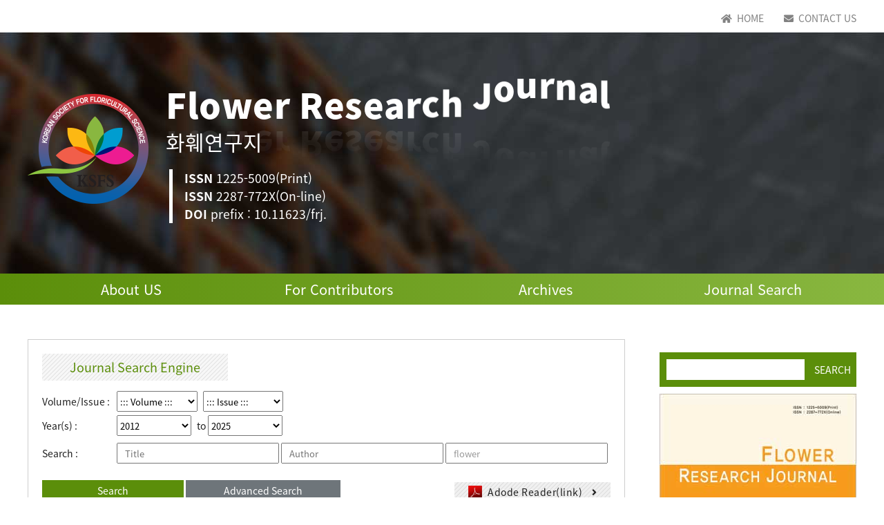

--- FILE ---
content_type: text/html;charset=UTF-8
request_url: http://ijfs.org/journal/article.php?code=86162&list.php?m=1&keyword=flower
body_size: 78494
content:



<!DOCTYPE HTML PUBLIC "-//W3C//DTD HTML 4.01 Transitional//EN" "http://www.w3.org/TR/html4/loose.dtd">
<html lang="ko">
<head>
<meta http-equiv="Content-Type" content="text/html; charset=utf-8">
<meta http-equiv="Content-Script-Type" content="text/javascript">
<meta http-equiv="X-UA-Compatible" content="IE=Edge" >

<title>:: Flower Research Journal ::</title>
 
<link rel="stylesheet" type="text/css" href="/_style/style_main.css?20190424">
<link rel="stylesheet" type="text/css" href="/_style/style_sub.css?20190424">
<link rel="stylesheet" href="https://cdnjs.cloudflare.com/ajax/libs/font-awesome/5.8.2/css/all.min.css">
<link rel="stylesheet" type="text/css" href="/_style/colorbox/colorbox.css?20190424" />
<link rel="stylesheet" type="text/css" href="/_style/slide.css?20190424" />	


<script language="javascript" type="text/javascript" src="/_script/jquery-1.4.2.min.js?20260121172434"></script>
<script language="javascript" type="text/javascript" src="https://code.jquery.com/jquery-latest.min.js?20260121172434"></script>
<script language="javascript" type="text/javascript" src="/_script/jquery.easing.1.3.js?20260121172434"></script>
<script language="javascript" type="text/javascript" src="/_script/jquery-1.10.2.min.js"></script>

<script language="javascript" type="text/javascript" src="/_script/jquery.xdomainrequest.min.js?20260121172434"></script>	
<script language="javascript" type="text/javascript" src="/_script/jquery.colorbox.js?20260121172434"></script>
<script language="javascript" type="text/javascript" src="/_script/common.js?20190424?20260121172434"></script>


<!--<script type="text/javascript" src="_script/common.js?20190424"></script>-->
<!--<script src="https://kit.fontawesome.com/627431c234.js" crossorigin="anonymous"></script>-->

</head>
<body>
	



<div id="header">    
        <div id="top">
    	<div class="wrap">
        	<a href="/"><i class="fa fa-home " aria-hidden="true"></i> HOME</a>
            <a href="mailto:kafid@hanmail.net"><i class="fas fa-envelope"></i> CONTACT US</a>
         </div>
    </div>
    
    <div id="title">
    	<div class="wrap">
            <h1><a href="/" id="main_tit">
                <div class="textWaviy">
                    <span style="--i:1">F</span>
                    <span style="--i:2">l</span>
                    <span style="--i:3">o</span>
                    <span style="--i:4">w</span>
                    <span style="--i:5">e</span>
                    <span style="--i:5">r</span>
                    <span style="--i:6; padding-right:13px"></span>
                    <span style="--i:7">R</span>
                    <span style="--i:8">e</span>
                    <span style="--i:9">s</span>
                    <span style="--i:10">e</span>
                    <span style="--i:11">a</span>
                    <span style="--i:12">r</span>
                    <span style="--i:13">c</span>
                    <span style="--i:13">h</span>
                    <span style="--i:14; padding-right:13px"></span>
                    <span style="--i:15">J</span>
                    <span style="--i:16">o</span>
                    <span style="--i:17">u</span>
                    <span style="--i:18">r</span>
                    <span style="--i:19">n</span>
                    <span style="--i:20">a</span>
                    <span style="--i:21">l</span>
                    
                </div>
            <!--Flower Research Journal--></a></h1>
            <div class="krH1">화훼연구지</div>
            <div class="issnArea">
                <span>ISSN</span> 1225-5009(Print) <br/>
				<span>ISSN</span> 2287-772X(On-line)<br/>
				<span>DOI</span> prefix : 10.11623/frj.           
            </div>        	
        </div>
    </div>    
 <div id="menu">   	
     <div class="wrap">
     <ul>
            
            <li class="main_menu">
                <a href="../sub/sub1_1.html">About US</a>
                <ol>
                    <li><a href="../sub/sub1_1.html">Aims and Scope</a></li>
                    <li><a href="../sub/sub1_2.html">Subscription Inquiry</a></li>
                    <li><a href="../sub/sub1_3.html">Editorial Board</a></li>
                </ol>
            </li>
            
            <li class="main_menu"> 
                <a href="../sub/sub2_1.html">For Contributors</a>
                <ol>
                    <li><a href="../sub/sub2_1.html">Instruction For Authors</a></li>
                    <li><a href="../sub/sub2_2.html">Ethics Guideline</a></li>
                    <li><a href="../sub/sub2_3.html">KSFS & More</a></li>
                    <li><a href="../ForContributors/03.php">Crossmark Policy</a></li>
                </ol>
            </li>
            <li class="main_menu"> 
                <a href="../journal/archive.php">Archives</a>                
            </li>
            <li class="main_menu"> 
                <a href="../journal/mostread.php">Journal Search</a>
                <ol>
                    <li><a href="../journal/mostread.php">Most read Article</a></li>
                    <!--li><a href="../journal/mostread.php">Most read Article</a></li-->
                    <li><a href="../journal/currentIssue.php">Current Issue</a></li>
                    <!--li><a href="../journal/archive.php">2012 - Present</a></li-->
                    <li><a href="../sub/sub3_4.html">Archive</a></li>
                </ol>
            </li>
        </ul>
    
    </div>


	<script type="text/javascript">
    $( function() {
        
        $( '.main_menu' ).mouseenter( function() {
            //메인메뉴에 마우스커서가 들어오면 함수를 실행해라
            $( 'ol', this ).stop().slideDown( 'slow' );
        });   //마우스커서가 들어온 ol을 펼쳐라
    
        $( '.main_menu' ).mouseleave( function() {
            //메인메뉴에 마우스커서가 빠져나가면 함수를 실행해라
            $( 'ol', this ).stop().slideUp( 'slow' );
        });
    
        
    });	
    </script>

        
 </div>       
        
</div> <!-- header 끝 -->
 
 <!--함수호출-->


 
<!-- 콘텐츠-->
<div id="con">
    <article class="wrap">
           <div id="contents" class="sub_journal" >          
            <!-- 콘텐츠 들어가는 부분-->
                
          
            <!--search form-->
			            <div class="article_search">
                <fieldset>
                    <legend>Journal Search Engine</legend>
                    <div>                    
                        <div class="search_box">
                            <form name="journal_search" method="post" action="/journal/list.php">
                            
                                <p>
                                    <label class="item">Volume/Issue : </label>
                                    <select name="vol" id="b_s_volume">
                                        <option value="" >::: Volume :::</option>
                                    </select>
                                 
                                    <select name="no" id="b_s_issue">
                                        <option value="">::: Issue :::</option>
                                    </select>
                                </p>
                                <p>                                
                                    <label class="item">Year(s) : </label>
                                    <select name="s_year" id="b_s_min">
                                    </select>
                                     to
                                    <select name="e_year" id="b_s_max">
                                    </select>
                                </p>
                                <p class="baseSearch">
                                    <label class="item">Search : </label>
                                    <input type="text" id="b_s_title" class="txt title" placeholder="Title" value="" onfocus="this.value='';"/>
                                    <input type="text" id="b_s_author" placeholder="Author" class="txt author" value="" onfocus="this.value='';"/>
                                    <input type="text" id="b_s_keyword" placeholder="Keyword" class="txt keyword" value="flower" onfocus=""/>
                                </p>
                                <p class="detailSearch">
                                    <label class="item">Title : </label>
                                    <input type="text" value="" name="title" id="b_s_title2" class="txt"/>
                                </p>                                
                                   
                                <p class="detailSearch">
                                    <label class="item">Author : </label>
                                    <input type="text" value="" name="author" id="b_s_author2" class="txt"/>
                                </p>
                                <p class="detailSearch">
                                    <label class="item">Keyword : </label>
                                    <input type="text" value="flower" name="keyword" id="b_s_keyword2" class="txt"/>
                                </p>
                                <p class="detailSearch">
                                    <label class="item">Abstract : </label>
                                    <input type="text" value="" name="abs" id="b_s_abs" class="txt"/>
                                </p>
                                <p class="detailSearch">
                                    <label class="item">Figure : </label>
                                    <input type="text" value="" name="fig" id="b_s_fig" class="txt"/>
                                </p>  
                                   
                                
                                <p class="detailSearch">
                                    <label class="item">Table : </label>
                                    <input type="text" value="" name="tbl" id="b_s_tbl" class="txt"/>
                                </p>
                                <p class="detailSearch">
                                    <label class="item">Reference : </label>
                                    <input type="text" value="" name="ref" id="b_s_ref" class="txt"/>
                                </p>
                            </form>
                        </div>
                        <div class="search_action">
                            <a class="search">Search</a>
                            <a class="detail" id="btnDetail">Advanced Search</a>
                            <a href="http://get.adobe.com/kr/reader/" target="_blank" class="down_btn"><img src="../img/adobe_reader.gif"/> Adode Reader(link) <i class="fas fa-angle-right"></i></a>
                        </div>
                    </div>
                </fieldset>
            </div>
       
            
<script type="text/javascript">
function search_valid()
{
	if($(".baseSearch").css("display") == "block")
	{										
		$("#b_s_title2").val($("#b_s_title").val());
		$("#b_s_author2").val($("#b_s_author").val());
		$("#b_s_keyword2").val($("#b_s_keyword").val());

		$("#b_s_abs").attr("value", "");
		$("#b_s_fig").attr("value", "");
		$("#b_s_tbl").attr("value", "");
		$("#b_s_ref").attr("value", "");
	}
	document.journal_search.submit();
}

	
	
$(function(){
	var maxDate = "";
	var minDate = "30001231";
	
	CallVolumeIssues();

	for (var i = 0 ; i < j_issues.length; i++) {
		if (maxDate < j_issues[i].pubDate) maxDate = j_issues[i].pubDate;
		if (minDate > j_issues[i].pubDate) minDate = j_issues[i].pubDate;
	}
	for (var i = parseInt(maxDate.substring(0, 4)) ; i >= parseInt(minDate.substring(0, 4)) ; i--) {
		$("#b_s_min").append("<option value='" + i + "'>" + i + "</option>");
		$("#b_s_max").append("<option value='" + i + "'>" + i + "</option>");
	}

		
	$("#b_s_min option:last").prop("selected", true);	
	
		
	//$("#b_s_max option:eq(0)").html("present");
		

	
	
	VolumeBind();	
		
	$("#b_s_volume").bind("change", function(){
		IssueBind($(this).val());
	});	

	$(".baseSearch input.txt, .detailSearch input.txt").bind("keypress", function(e){
			if(e.which == "13"){ search_valid(); }
		});

	$("div.search_action a.search").bind("click", function(){	
		search_valid();
	});
		
		
});	
</script>            <!--search form-->
            
            
<script type='text/javascript'>		function crossref_check()
		{
			var dc_id = $cmjq('meta').filter(function() {
				return (/dc\.identifier/i).test( $cmjq(this).attr('name'));
			}).attr("content")
			if (dc_id) {
				dc_id = dc_id.replace(/^info:doi\//, ''); // Nature style
				dc_id = dc_id.replace(/^doi:/, ''); // IngentaConnect style
			}
			else
			{
				return;
			}
		
			$.ajax({
				url: "citedby.php",
				type: "get",
				dataType: "json",
				data: { "doi" : dc_id },
				timeount: 1000,
				success: function (data, result) {
					if(data.length > 0)
					{
						$("#ft-citedby-count").html(data.length);
						for(var i = 0; i < data.length; i++)
						{
							var str = "<li>" 
								+ "<span class=\"title\">" + data[i].article + "</span><br/>"
								+ "<span class=\"author\">" + data[i].author + "</span><br/>"
								+ data[i].jou  
								+ ((data[i].vol != "") ? " vol." + data[i].vol : "")
								+ ((data[i].no != "") ? " no." + data[i].no  : "")
								+ ((data[i].year != "") ? ", year:" + data[i].year + "" : "")
								+ ((data[i].spage != "") ? ", first page:" + data[i].spage + "" : "") 
								+ "<br/>"
								+ "doi : <a href=\"http://dx.doi.org/" + data[i].doi + "\" target=\"_blank\">" + data[i].doi + "</a>"
								+ "</li>";
							$(".ft-citedby div ol").append(str);
						}
						$(".ft-citedby label:eq(0)").css("cursor", "pointer").bind("click", function(){
							if ($(".ft-citedby div").css("display") == "block") {
								$(".ft-citedby div").css("display", "none");
							}
							else {
								$(".ft-citedby div").css("display", "block");
							}
						});
					}
				},
				error: function (e) {
				}
			});

			$.ajax({
				url: "checkCMark.php",
				type: "get",
				dataType: "text",
				data: { "doi" : dc_id, "cm_version" : crossmark.scriptVersion },
				timeount: 1000,
				success: function (data, result) {
					if(data != "true") {$("#open-crossmark").remove(); return;}
					$("#open-crossmark").css("display", "inline-block");
					$("#open-crossmark").parent().css("padding-top", "20px");
				},
				error: function (e) {
				}
			});
		}
		$(function () {
			if ($("div.fulltext-wrap .ft-figures div").size() == 0) {
				$("div.fulltext-wrap .ft-figures").remove();
				$("div.fulltext-wrap .ft-title-figure").remove();
			}
			if ($("div.fulltext-wrap .ft-tables div").size() == 0) {
				$("div.fulltext-wrap .ft-tables").remove();
				$("div.fulltext-wrap .ft-title-table").remove();
			}
			if ($(".fulltext-wrap .ft-fundref div").html() == "") {
				$(".fulltext-wrap .ft-fundref").remove();
			}
			else {
				$(".fulltext-wrap .ft-fundref label").css("cursor", "pointer").bind("click", function (e) {
					if ($(".fulltext-wrap .ft-fundref div").css("display") == "block") {
						$(".fulltext-wrap .ft-fundref div").css("display", "none");
					}
					else {
						$(".fulltext-wrap .ft-fundref div").css("display", "block");
					}
				});
			}
			var ft_option = "";
			$("div.fulltext-wrap h2").each(function () {
				var key = "table_" + generateGUID();
				$(this).attr("id", key);
				ft_option += "<option value='#" + key + "'>" + $(this).html() + "</option>";
			});
			if (ft_option != "") {
				ft_option = "<select name='fulltext_quick' class='ft-quick'><option value=''>Other Sections</option>" + ft_option + "</select>";
				$("div.fulltext-wrap h2").append($(ft_option));
				$("select[name='fulltext_quick']").bind("change", function () {
					self.location.href = $(this).val();
					$(this).val("");
				});
			}
			$(".fulltext-wrap .ft-content").append("<div id='ft-figImg'></div>");
			$("#ft-figImg").bind("mouseleave", function () {
				$(this).css("display", "none");
			});
			$(".fulltext-wrap .ft-content a").bind("mouseover", function () {
				var lnk = $(this).attr("href");
				if ($(lnk).attr("class") == "fg_item") {
					var code = $(lnk).attr("rule");
					var html = "";
					if ($(lnk).find(".fg_img img").size() > 0) {
						html = "<p><img src='" + $(lnk).find(".fg_img img").attr("src") + "' style='width:400px;' /></p>";
						$(lnk).find(".fg_info p").each(function () {
							html += "<p class='info'>" + $(this).html() + "</p>";
						});
					}
					else {
						html = $(lnk).find(".fg_tablecontent").html();
						$(lnk).find(".fg_info p").each(function () {
							html += "<p class='info'>" + $(this).html() + "</p>";
						});
					}
					$("#ft-figImg").html(html);
					$("#ft-figImg table, #ft-figImg p").bind("click", code, function (e) {
						ArticleImgOpen(e.data);
					});
					$("#ft-figImg").css({
						"display": "block",
						"left": $(this).position().left - 100,
						"top": $(this).position().top - 20
					});
				}
				else if ($(".ft-reference").find(lnk).size() > 0) {
					html = $(lnk).parent().html();
					$("#ft-figImg").html(html);
					$("#ft-figImg").css({
						"display": "block",
						"left": $(this).position().left - 100,
						"top": $(this).position().top - 20
					});
				}
			});
			$(".fulltext-wrap .ft-tables .fg_item").each(function () {
				if ($(this).find(".fg_img img").size() == 0) {
					$(this).find(".fg_info").addClass("fg_img_empty");
				}
			});
			$(".fulltext-wrap .fg_item").css("cursor", "pointer").bind("click", function () {
				ArticleImgOpen($(this).attr("rule"));
			}).bind("mouseover", function () {
				$(this).addClass("fg_item_over");
			}).bind("mouseleave", function () {
				$(this).removeClass("fg_item_over");
			});
			crossref_check();
		});</script>
<style type='text/css'> .fulltext-wrap { }
.fulltext-wrap *{ color:#000;}
.fulltext-wrap .ft-head{background: none repeat scroll 0 0 #eee;border-radius: 5px; color: #171717;margin:5px 0px 20px ;padding: 10px;position:relative;}
.fulltext-wrap .ft-clear { clear: both; }
.fulltext-wrap .ft-issn { position:absolute; right:10px; line-height:150%; width:170px; margin-bottom:80px;}
.fulltext-wrap .ft-info { line-height:150%; width:800px;}

.fulltext-wrap #engInfo {font-family: Georgia,"Times New Roman",Times,serif; }
.fulltext-wrap #engInfo h1{ font-size: 24px; margin-bottom: 20px;}
.fulltext-wrap #engInfo .ft-author{  border-top: 1px dotted #ccc; font-family: Georgia,"Times New Roman",Times,serif; font-size: 14px; margin-bottom: 10px; padding-top: 10px; }
.fulltext-wrap #engInfo .ft-author-aff{ color:#666; line-height:160%; border-bottom:1px dotted #ccc; padding-bottom:10px; margin-bottom:10px;}
.fulltext-wrap #engInfo .ft-author-note{ line-height:160%;margin-bottom:4px;}
.fulltext-wrap #engInfo .ft-author-cor{ color:#0d3c7d; font-weight:bold; font-size:11px; font-family:Dotum; margin-bottom:4px;}
.fulltext-wrap #engInfo .ft-date{ color:#486e0e; font-weight:bold; font-size:11px; font-family:Dotum;border-bottom:1px dotted #ccc; padding-bottom:10px;}
.fulltext-wrap #engInfo .ft-date label{color:#486e0e; }

.fulltext-wrap h2 { 
	background: none repeat scroll 0 0 #343434;
    color: #fff; font-family: Georgia,"Times New Roman",Times,serif;
    font-size: 20px; margin-bottom: 5px;margin-top:10px;  
    padding:4px 4px 4px 10px; position:relative; }

.fulltext-wrap #korInfo{ background-color:#f9f9f9; border-radius:5px;padding:20px 10px; margin-bottom:30px; display:none;}
.fulltext-wrap #korInfo h1{ font-size:18px; color:#333; margin-bottom:10px;}
.fulltext-wrap #korInfo .ft-author{  border-top: 1px dotted #ccc; font-size: 14px; margin-bottom: 10px; padding-top: 10px; }
.fulltext-wrap #korInfo .ft-author-aff{ color:#666; line-height:160%; border-bottom:1px dotted #ccc; padding-bottom:10px; margin-bottom:10px;}

.fulltext-wrap .ft-quick{top:5px;right:3px; position:absolute;width:140px;overflow:hidden;}

.fulltext-wrap .ft-author img{border:none;vertical-align:text-bottom;}
.fulltext-wrap .ft-author-company { text-align:center; margin-bottom:40px; }
.fulltext-wrap .ft-title-abstract{ font-size:12pt; font-weight:bold; margin-bottom:4px; background-color:#fff !important; color:#000;}
.fulltext-wrap .ft-abstract{ padding-bottom:20px; margin-bottom:10px;text-align: justify; border-bottom:1px dotted #ccc; }
.fulltext-wrap hr{ border:none; margin-bottom:8px;}

.fulltext-wrap .ft-keyword { padding-bottom:10px;}
.fulltext-wrap .ft-keyword label{font-weight:bold; }
.fulltext-wrap .ft-keyword  a{ text-decoration:none; font-weight:normal;}
.fulltext-wrap .ft-keyword  a:hover{ color:#FF6E18;}
.fulltext-wrap .disp-formula{ width:100%; display:table; margin:1.3em 0;}
.fulltext-wrap .disp-formula .f{text-align:center; vertical-align:middle; width:90%; display:table-cell; font-size:1.3em; font-family:'Times New Roman';}
.fulltext-wrap .disp-formula .l{text-align:center; vertical-align:middle; width:10%; display:table-cell;}

.fulltext-wrap .ft-content {margin-bottom:40px;}
.fulltext-wrap .ft-content a{ font-weight:bold; color:#0285BD;}
.fulltext-wrap .ft-content h3 { font-size:12pt; line-height:160%; padding:4px;}
.fulltext-wrap .ft-content h4 { font-size:10pt; line-height:160%; padding:4px;}
.fulltext-wrap .ft-content p img{ vertical-align:bottom;}
.ft-content p, .ft-content td, .ft-content span, .ft-content div, .ft-content th, 
.ft-content li, .ft-content dd, .ft-content dt, .ft-content strong{font-size:10pt; line-height:160%; margin:0px;padding:0px;}
.fulltext-wrap .ft-content  li{margin-left:20px;}
.fulltext-wrap .ft-content table{ border-collapse:collapse; }
.fulltext-wrap .table-wrap{border:1px solid #000;padding:10px; margin-bottom:10px;}
.fulltext-wrap .table-wrap h5{display:inline;}
.fulltext-wrap .table-wrap .caption{ display:inline;}
.fulltext-wrap .table-wrap .caption p{ display:inline;}

.fulltext-wrap .fig{border:1px solid #000;padding:10px; margin-bottom:10px;}
.fulltext-wrap .fig h5{display:inline;}
.fulltext-wrap .fig .caption{ display:inline;}
.fulltext-wrap .fig .caption p{ display:inline;}

.fulltext-wrap .fg_item{ margin-bottom:10px; padding:5px;}
.fulltext-wrap .fg_item_over { background-color:#f7f7f7;}
.fulltext-wrap .fg_item .fg_img{ float:left; width:150px;}
.fulltext-wrap .fg_item .fg_img img { width:140px; height:85px; border:1px solid #dfdfdf;}
.fulltext-wrap .fg_item .fg_label{ float:left; color:#0285BD;}
.fulltext-wrap .ft-reference a{text-decoration:none;}
.fulltext-wrap .ft-reference img{border:0; vertical-align:text-bottom;}
.fulltext-wrap .ft-reference ol{ padding:0px 0px 0px 0px;}
.fulltext-wrap .ft-reference ol li { font-size:10pt; line-height:160%; margin-bottom:4px; margin-left:20px}
.fulltext-wrap .ft-foot { font-size:9pt; line-height:150%; margin:30px 0px 30px 0px;}
.fulltext-wrap .ft-foot label { margin-right:10px; }
.fulltext-wrap .fg_img_empty{min-height:80px;padding-left:150px;background:url(/_images/layout/pic_table.gif) no-repeat;}

#ft-figImg{ position:absolute; border:3px solid #dfdfdf; border-radius:3px; padding:5px; background:#fff; display:none;z-index:99;}
#ft-figImg table th{border:1px solid #000 !important; text-align:center; cursor:pointer;padding:2px;}
#ft-figImg table td{border:1px solid #000 !important; cursor:pointer;padding:0px 2px;}
#ft-figImg p{ cursor:pointer;}
#ft-figImg p.img{ margin-bottom:4px;}
#ft-figImg p.info{ text-align:center; line-height:160%; color:#FF6E18;}


.fulltext-wrap .ft-citedby{margin-bottom:16px;}
.fulltext-wrap .ft-citedby label{color:#ef0910;padding:3px 2px 3px 15px; background:url(http://fulltext.koreascholar.com/_images/service/icon_citeby_close.gif) no-repeat 3px 8px;background-color:#f1f1f1; display:block;font-weight:bold;}
.fulltext-wrap .ft-citedby img{vertical-align:text-bottom;}
.fulltext-wrap .ft-citedby #ft-citedby-count{color:#010101;font-weight:bold;}
.fulltext-wrap .ft-citedby div{display:none;border:1px solid #343434;padding:3px 10px;margin-top:6px;}
.fulltext-wrap .ft-citedby ol{margin-top:6px;margin-left:15px;}
.fulltext-wrap .ft-citedby li{margin-bottom:8px;margin-left:5px;line-height:160%;}
.fulltext-wrap .ft-citedby div label{color:#010101; background:none !important;padding:4px 0px 0px 0px !important;}

.fulltext-wrap .ft-fundref{margin-bottom:16px;}
.fulltext-wrap .ft-fundref label{color:#7cb332;padding:3px 2px 3px 13px; background:url(http://fulltext.koreascholar.com/_images/service/icon_citeby_close.gif) no-repeat 3px 8px;background-color:#f1f1f1;display:block;font-weight:bold;}
.fulltext-wrap .ft-fundref img{vertical-align:text-bottom;}
.fulltext-wrap .ft-fundref div{display:none;border:1px solid #343434;padding:7px 10px;margin-top:6px;line-height:140%;}


h3.main-title{font-weight:bold;margin:15px 0 1px 0;color:#000}</style><meta name="dc.identifier" content="doi:10.11623/frj.2023.31.1.07"><!--head_meta-->
<div class="article_box">
	<div style="position:relative;">
		<a href="javascript:downloadPDF('uaqnYKcD8R8=');" class="download_pdf_btn">Download PDF</a>
		<a id="supplement" style="display:none; background: rgb(139, 114, 97); cursor: pointer;color: #fff;padding: 5px 10px;" title="Download supplement" class="view_pdf_btn">Download supplement</a>         
		<a href="javascript:ExportOpen('86162');" class="export_citation_btn">Export Citation</a> 
		
		<!--<a id="biblio">Korean Bibliography</a> -->
		<a id="pmcPreviewer" target="_blank">PMC Previewer</a>
		
		<script type="text/javascript" src="https://ajax.googleapis.com/ajax/libs/jquery/1.4.4/jquery.min.js" ></script>
		<script type="text/javascript" src="https://ajax.googleapis.com/ajax/libs/jqueryui/1.8.7/jquery-ui.min.js" ></script>
		<script type="text/javascript" src="https://crossmark.crossref.org/javascripts/v1.5/crossmark.min.js"></script>
		
		<a id="open-crossmark" href="#" style="display:none;position:absolute;right:0px;top:-5px;width:150px;text-align:right;padding: 3px 0 13px 0;"><img style="border: 0; display: none;" id="crossmark-icon" src="https://crossmark.crossref.org/images/crossmark_button.png" /></a>

		<div id="crossmark-dialog" style="display: none;" title="">
		<iframe id="crossmark-dialog-frame" frameborder="0"></iframe>
		</div>
	</div>
		<div class="fulltext-wrap">
		<div class="ft-head">
			<div class="ft-issn">
				ISSN : 1225-5009(Print)<br />
				ISSN : 2287-772X(Online)
			</div>
			<div class="ft-info">
				<strong>Flower Research Journal Vol.31 No.1 pp.59-66 </strong><br />
				DOI : <a href="https://doi.org/10.11623/frj.2023.31.1.07" target="_blank">https://doi.org/10.11623/frj.2023.31.1.07</a>
			</div>
			<div class="ft-clear"></div>
		</div>
		<div id="engInfo">
			<h1>
				Effect of Growth Regulators on Quality and Growth of <i>Rosa Hybrida</i> ‘Suryeo’ in Hydroponics during Winters <br>
				장미 ‘수려’ 품종의 동절기 양액재배 시 생장조절제 처리가 생육에 미치는 영향

			</h1>
			<div class="ft-author">
				Ju Hyoung Kim<sup>1</sup>, Ki Young Park<sup>2</sup><a href="http://orcid.org/0000-0002-5866-7698" alt="http://orcid.org/0000-0002-5866-7698" target="_blank"><img src="../_images/layout/icon_prof.gif" align="absmiddle" /></a>, Jung-Soo Lee<sup>3</sup>&#x002A;<a href="mailto:ljs808@korea.kr"></a><a href="http://orcid.org/0000-0001-8185-9877" target="_blank"><img src="../_images/layout/icon_prof.gif" align="absmiddle" /></a><br>
				<sup>1</sup>Chungbuk Provincial Agricultural Research &#x26; Extension Services, Cheongwon, 28130, Korea<br/><sup>2</sup>GongJu National University of Education, Gongju, 32553, Korea<br/><sup>3</sup>National Institute of Horticultural &#x26; Herbal Science, Rural Development Administration, Wanju 55365, Korea<br><br>


                                김 주형<sup>1</sup>, 박 기영<sup>2</sup><a href="http://orcid.org/0000-0002-5866-7698" alt="http://orcid.org/0000-0002-5866-7698" target="_blank"><img src="../_images/layout/icon_prof.gif" align="absmiddle" /></a>, 이 정수<sup>3</sup>&#x002A;<a href="mailto:ljs808@korea.kr"></a><br>
      			        <sup>1</sup>충북농업기술원<br/><sup>2</sup>공주교육대학<br/><sup>3</sup>국립원예특작과학원

			</div>
			<div class="ft-author-aff">

			</div>
			<div class="ft-author-note">
				
			</div>
			<div class="ft-author-cor">
				<sup>&#x002A;</sup> Correspondence to Jung-Soo Lee Tel: +82-63-238-6422 E-mail: <a href="mailto:ljs808@korea.kr">ljs808@korea.kr</a><br/>
			</div>
			 <div class="ft-date">        
			   <label>Received</label> 06/03/2023 
			   <label>Review</label>  
			   <label>Accepted</label> 26/03/2023
			 </div>
		</div>
		<h2 class="ft-title-abstract">Abstract</h2>
		<div class="ft-abstract">
			<br/>		<p>This study investigated the effect of various growth regulators on hydroponically grown roses during winter. The rose ‘Suryeo’ cultivar was treated with growth regulators, such as BA, CCC, Kinetin, 4-CPA, and TDZ at different concentrations during hydroponic culture during winters. During hydroponic cultivation in winter, the ‘Suryeo’ rose cultivar was treated with growth regulators, including BA, CCC, Kinetin, 4-CPA, and TDZ at varying concentrations. Among Kinetin, BA, and TDZ had significant effects on the growth and quantity of ‘Suryeo’ rose. Kinetin increased the plant length, cut flower stem length, number of petals, and marketable flower yields. Further, the effects of Kinetin were relatively stable across different concentrations. However, BA treatment reduced the stem length of cut flowers but increased their quantity, and also increased the total number of flowers while shortening the time of harvesting the cut flowers and increasing their overall yield. However, due to its negative impact on flower marketability, BA should be used with caution. TDZ treatment led to growth inhibition and reduced cut flower yield, whereas the effects of CCC and 4-CPA were not significant. Our findings suggest that a concentration of 100 mg·L<sup>−1</sup> of Kinetin is the most effective for the growth and quality of hydroponically cultivated roses during winter. In conclusion, treating ‘Suryeo’ roses with kinetin during winter could be an effective approach for increasing their growth and yield. Further research on growth regulator treatments should be conducted to enhance the winter productivity of cut roses.</p><br/>	 <br>
                        <br/>		<p>동절기 절화장미의 양액재배 시 생장조절제 종류 및 처리농 도에 따른 생육변화에 대해 검토하였다. 장미 ‘수려(Suryeo)’ 품종을 이용하여 동절기 양액재배 시 생장조절제인 BA, CCC, Kinetin, 4-CPA, TDZ를 농도별로 처리하였다. 생장 조절제 중에 Kinetin, BA와 TDZ가 절화장미 ‘수려’ 품종 재 배생육에 영향을 주었다. Kinetin은 초장과 절화장이 길어지 고, 꽃잎수 및 상품수량이 증가하였으며, 처리농도에 따른 영 향이 비교적 안정적으로 나타났다. BA는 절화장 및 절화 수확 일수가 짧아지고 절화수량이 많아지며, 수확량 및 비상품화율 도 높아져 사용 시 주의가 필요하다. TDZ는 생육억제와 상품 수량이 감소하였으나, 그 외 CCC와 4-CPA처리시 영향은 크 지 않았다. ‘수려’와 같은 장미에 동절기 생장조절제 처리시 생육과 수량을 높이기 위해서는 Kinetin 처리가 효과적인 것 으로 보인다. 향후에도 동절기 절화장미 생산성 향상을 위해 서 더 많은 생장조절제 처리 및 농도에 대한 연구가 지속적으 로 이루어 져야 할 것으로 판단된다.</p><br/>	


		</div>
		<hr />
		<div class="ft-keyword">
			<label>Key Words : </label>
			<a href="list.php?keyword=cultivar">cultivar </a>,<a href="list.php?keyword=cultural+method"> cultural method </a>,<a href="list.php?keyword=cut+flower"> cut flower </a>,<a href="list.php?keyword=growth+regulator+treatment"> growth regulator treatment </a>,<a href="list.php?keyword=nutrient+culture"> nutrient culture</a> <br><br>


			<label>키워드 : </label>
			<a href="list.php?keyword=%ed%92%88%ec%a2%85">품종 </a>,<a href="list.php?keyword=%ec%9e%ac%eb%b0%b0%eb%b0%a9%eb%b2%95"> 재배방법 </a>,<a href="list.php?keyword=%ec%a0%88%ed%99%94"> 절화 </a>,<a href="list.php?keyword=%ec%83%9d%ec%9e%a5%ec%a1%b0%ec%a0%88%ec%a0%9c+%ec%b2%98%eb%a6%ac"> 생장조절제 처리 </a>,<a href="list.php?keyword=%ec%96%91%ec%95%a1%ec%9e%ac%eb%b0%b0"> 양액재배</a>

		</div>
		<div id="korInfo">
			<h1>

			</h1>
			<div class="ft-author">
							</div>
			<div class="ft-author-aff">
	
			</div>
			<h2 class="ft-title-abstract">초록</h2>
			<div class="ft-abstract">
							</div>
			<hr />
			<div class="ft-keyword">

			</div>
		</div>
		
	    <div class="ft-citedby">
			<label>This article has been cited by <span id="ft-citedby-count">0</span> article in <img src="http://fulltext.koreascholar.com/_images/service/icon_citeby_crossref.gif" alt="crossref"/></label>
			<div>
				<label> Cited-By</label>
				<ol></ol>
			</div>
		</div>
		<div class="ft-fundref">
			<label><img src="http://fulltext.koreascholar.com/_images/service/icon_fundref.gif" alt="fundref"/>Funding:</label>
			<div></div>
		</div>

		<div class="ft-content">
				<div id="article-body" class="body"><a id="ID0EFF"><!-- named anchor --></a><h2 class="main-title">서 언 </h2>
  <p id="ID0EIF">장미는 우리나라에서 국화와 더불어 화훼류 중 비중이 큰 작목으로 전체 절화재배면적 1,205ha 중에 255ha로 21.2%, 전체 절화생산액 174,021 백만원 중 53,633 백만원으로 30.8%를 차지하는 중요한 화훼 품목이다(<a href="#b25">MAFRA 2022</a>). 장 미 재배는 토양재배와 양액재배로 구분하며, 토양에서 재배된 절화장미는 줄기가 가늘고 키가 작은 반면, 양액재배로 키운 장미는 상대적으로 줄기가 굵고 꽃이 크고 균일하고 생장 속 도가 빠르고 수량이 많은 것으로 알려져 있다(<a href="#b34">Son et al. 1998</a>). 양액재배는 연작장해를 피할 수 있고, 지하부 환경을 최적화하여 생산성 향상과 토양 전염성 병해충 예방을 가능하 게 하며, 재배 중 환경 개선으로 고품질 생산과 다수확에 용이 하다(<a href="#b17">Kim and Kim 2012;</a><a href="#b31">RDA 2021</a>). 그러나 양액재배의 생산성을 높이기 위해서 많은 투자를 해야 하는 단점으로 인 해, 기존 시설에서 효과적으로 생산을 향상시킬 수 있는 방법 이 모색되고 있다. 장미 생산성 향상을 위한 연구로 근권부의 냉&#xB7;난방(<a href="#b5">Chung et al. 1997;</a><a href="#b13">Kim et al. 2022</a>), 양액재배용 배지 개발(<a href="#b1">An et al. 2003</a>), 재식밀도 조절(<a href="#b24">Lim et al. 2020</a>) 등이 이루어졌으나, 시설 투자와 장치의 설치를 병행해야 한 다. 따라서 효과적으로 장미의 수량과 품질 향상을 위하여 비 교적 적은 비용으로 생산성 향상을 시킬 수 있는 식물생장조 절제의 도입을 모색할 필요가 있다. 식물생장조절제는 유기합 성물질로 식물 발육을 조절하거나, 생장에 영향을 주는 물질 로써(<a href="#b6">Flint 2015;</a><a href="#b29">PHRI 2002</a>), 화훼류에서 생장조절제를 이 용하여 수량 증수나 품질 향상을 위하여 많이 사용되고 있다. 생장조절제 중에 Cytokinin류는 줄기의 발생(<a href="#b32">Sebanek, 1992</a>) 과, 노화에 관계된 단백질의 분해 방지(<a href="#b15">Kim 1986;</a><a href="#b18">Kishimoto et al. 1994</a>) 등의 효과가 있어 많이 사용되고 있으며, BA (Benzylamine)는 기관형성이나 휴면아 신장의 효과(<a href="#b28">Parups 1971</a>)가 있어 많이 사용되고, CCC(chlormequat chloride)은 분지수 증가(<a href="#b14">Kim et al. 2004</a>), 4-CPA(4-chlorophenoxy acetic acid)는 측지 발생 촉진(<a href="#b33">Shin et al. 1996</a>), Kinetin 은 화경수 증가(<a href="#b23">Lee et al. 1999</a>), TDZ(Thidiazuron)는 자 구 발생 촉진 등의 효과(<a href="#b3">Choi et al. 2008;</a><a href="#b16">Kim and Ahn 2003</a>)가 보고되어 있다. <a href="#b21">Lee(1990)</a>와 <a href="#b15">Kim(1986)</a>는 생장조 절제를 사용하기 위해서는 작물에 따라 종류와 농도를 달리하 여야 한다고 보고하였다. 그러나 국내에서 절화장미에 대해서 생장조절제를 통한 생육에 나타나는 반응에 대해 많은 연구가 이루어지지 않았다. 따라서 본 연구에서는 동절기 생산성이 감소되는 시기에 생장조절제를 통한 상품성 및 품질 향상의 가능성을 검토하고자 수행하였다.</p><a id="ID0EZH"><!-- named anchor --></a><h2 class="main-title">재료 및 방법 </h2>
  <p id="ID0E3H">장미(<i>Rosa hybrida</i>) 품종 중 충청북도 농업기술원에서 육종 한 &#x2018;수려&#x2019;를 실험재료로 충청북도농업기술원의 온실에서 실시 하였다. 연구에 이용한 모주는 지름 0.5&#x339D; 이상 줄기를 6&#x223C;7&#x339D; 길이와 줄기 하단면을 30&#xB0; 각도로 비스듬하게 잘라 암면 큐브 (10&#xD7;10&#x339D;)에 꽂은 삽목묘를 이용하였다. 정식은 삽목 후 50 일 경과한 묘 중 발근수가 2&#x7E;4개로 뿌리 및 지상부 활력이 좋 은 삽목묘를 골라 코이어 슬라브 배지 위에 2열식으로 20 주&#xB7;3.3m<sup>-2</sup>로 정식하였다. 시설 내 양액재배용 베드는 하우스 파이프(&#xD8; 25&#x339C;)를 이용하여, 높이 1m, 길이 30m, 너비 70&#x339D; 의 길이로 제작하여 1/500의 경사도를 주었으며, 성형 스티로 폼베드 100&#xD7;37&#xD7;19&#x339D;를 베드 위에 안착시키는 방법으로 베 드를 만들어 사용하였다. 양액은 일본 아이찌 원시 장미표준양 액(NO<sub>3</sub><sup>-</sup> 11.0me&#xB7;L<sup>-1</sup>, NH<sub>4</sub><sup>+</sup> 2.0me&#xB7;L<sup>-1</sup>, H<sub>2</sub>PO<sub>4</sub><sup>-</sup> 1.2me&#xB7;L<sup>-1</sup>, K<sup>+</sup> 4.5me&#xB7;L<sup>-1</sup>, Ca<sup>2+</sup> 6.5me&#xB7;L<sup>-1</sup>, Mg<sup>2+</sup> 2.0me&#xB7;L<sup>-1</sup>, SO<sub>4</sub><sup>2-</sup> 2.0me&#xB7;L<sup>-1</sup>, Fe 2.0mg&#xB7;L<sup>-1</sup>, Mn 0.5mg&#xB7;L<sup>-1</sup>, B 0.25mg&#xB7;L<sup>-1</sup>, Zn 0.2mg&#xB7;L<sup>-1</sup>, Cu 0.05mg&#xB7;L<sup>-1</sup>, Mo 0.05mg&#xB7;L<sup>-1</sup>)을 사용하 였다. 양액공급은 자동양액 공급기(Netajet, Netafim, Israel) 를 이용하여 장미 개체당 1개의 점적핀을 꽂아 정식 후 1주일 은 지하수를 공급하고 1주일 후부터 생육전기(절곡 전)까지 EC 1.2&#x223C;1.5dS&#xFF65;m<sup>-&#xB9;</sup>, pH 5.8로 조정 1일 8회 관수하였으며, 생육중기(절곡 후)부터는 EC 1.6&#x223C;2.0dS&#xFF65;m<sup>-&#xB9;</sup>, pH 5.8로 1일 9&#x223C;12회 생육단계에 따라 차등적으로 1회당 15분씩 점적 관 수하였다. 생장조절제 처리는 종류와 농도를 달리하여 처리하 였으며, 처리 시간은 기온이 낮아지는 저녁 무렵에 살포하였 다. 생장조절제 종류와 농도는 4-CPA(4-chlorophenoxy acetic acid), BA(Benzylamine)과 Kinetin은 50, 100, 200mg&#xB7;L<sup>-1</sup>으로 CCC(Chlormequat chloride)은 500, 1,000, 2,000mg&#xB7;L<sup>-1</sup>로 TDZ(Thidiazuron)는 5, 10, 20mg&#xB7;L<sup>-1</sup>으로 절화 수확 2일 후와 9일 경과 후 1주일 간격으로 분무기를 이 용하여 2회에 걸쳐 5cc를 살포해주었다. 수형은 정식 4개월 후 모든 줄기를 아칭하였고, 수확 이후 상품성이 없는 가지 또 한 아칭하여 동화 전용지로 활용하였다. 재배 시 온도는 야간 16 &#x2103;, 주간 28&#x2103;로 관리했다. 생육 시 조사 내용은 농업과학 기술연구 조사 기준(<a href="#b30">RDA 2012</a>)을 참고하여 절화장은 채화된 길이를 측정하였고 엽수는 절화 후 줄기 당 부착엽을, 경경은 절단면에서 상부로 0.5cm이내의 두께를 측정하였다. 가시수 는 줄기 중간부분 10cm 내에 있는 가시 수를 헤아렸으며 절화 수는 본당 1회 채화한 줄기 수를 조사하였고, 개화소요일수는 절화 직후부터 다음 개화까지 기간을 조사하였다. 또한 화수장 은 꽃 밑부분부터 제 1상위엽까지 길이를, 화수장은 꽃목아래 두께를 mm 단위로 측정하였고, 화고는 꽃 아래 부분부터 맨 위까지의 길이를 조사하였다. 수확량은 수확한 모든 장미를 10a 기준으로 산출하였으며 상품수량은 생리장해 발생 개체수 와 비상품성 절화를 제외한 개체수에서 10a를 기준으로 환산 하여 산출하였다. 실험처리 시 조사는 완전임의 3반복으로 하 였으며, 분석은 SAS(Version 9.2, SAS Inc., Cary USA) 프로 그램을 이용하여 평균간 유의차 검증을 Duncan&#x2019;s multiple range test로 유의수준 <i>p</i>&#x003C;0.05에서 하였다.</p><a id="ID0EBCAC"><!-- named anchor --></a><h2 class="main-title">결과 및 고찰 </h2>
  <p id="ID0EECAC">장미 양액재배 시 생육은 생장조절제 처리에 따라 영향을 받는 것으로 나타났다(Table <a href="#T1">1</a>). 장미 &#x2018;수려&#x2019;의 동절기 양액 재배 시 생장조절제 처리는 절화장을 비롯한 생육 측정 항목 에서 유의차를 보였다. Table <a href="#T1">1</a>에서 장미 &#x2018;수려&#x2019;의 절화장에 서 생장조절제 종류에 따라 유의차를 보였는데, Kinetin 처리 에 의해 증가를 보인 반면 TDZ 처리는 감소하는 것으로 나타 났다. 절화장은 무처리 61.1cm일 때 Kinetin 처리는 농도별 모두 증가하는데, Kinetin 100mg&#xB7;L<sup>-1</sup> 처리가 74.9cm로 가 장 길었다. TDZ 처리는 생육이 억제되어 절화장이 감소하는 데, TDZ 20mg&#xB7;L<sup>-1</sup> 처리에서 37.8cm로 가장 짧은 것으로 나 타났다. 생장조절제에 따른 꽃수는 BA 처리에서 증가하는 반 면에, TDZ 처리는 생육이 억제되어 절화장이 감소하는 것으 로 나타났다. 꽃수는 무처리가 3.7개였으며, BA 처리시 꽃수 는 무처리에 비해 증가했으며, BA 200mg&#xB7;L<sup>-1</sup> 처리시 5.9개 로 가장 많았다. 꽃수는 TDZ 처리가 무처리에 비해 감소하는 데 TDZ 20mg&#xB7;L<sup>-1</sup>가 2.0개로 가장 많이 감소하였다. <a href="#b8">Han et al.(1999)</a>은 동계재배 시 저온 및 짧은 일장으로 절화수 감소 를 우려한 반면, 본 연구에서는 TDZ를 제외한 생장조절제 처 리에서 절화수가 증가하는 경향을 보였는데, 이중 BA 처리에 서 꽃수가 유의적 차이로 증가했다. 엽수는 생장조절제 처리 로 증가하지 않았으며, 반대로 TDZ 처리시 꽃수가 감소하는 경향을 보였으며 특히 TDZ 20mg&#xB7;L<sup>-1</sup>에서 11.6개로 가장 적 었다. 줄기 두께(경경)는 생장조절제 처리에 따라 영향을 받 아, Kinetin과 4-CPA 처리에 의해 증가하는 경향을 보였다. 경경은 Kinetin 처리시 100mg&#xB7;L<sup>-1</sup>농도에서 5.9&#x339C;로 가장 굵 은 것으로 나타났다. 가시수는 생장조절제 처리에 의해 모두 증가하는 것으로 나타났는데, 특히 Kinetin 처리에서 줄기 당 8.3개로 가장 많았다. 생장조절제 처리에 따른 개화 소요일수 에 영향이 있었으며, 특히 BA 처리에 의해 빨라졌지만, TDZ 처리로 지연되는 것으로 나타났다(Table <a href="#T1">1</a>). 개화 소요일수는 무처리 47.9 기준 BA 처리시 짧아지는 경향을 보였으며, 특 히 BA 200mg&#xB7;L<sup>-1</sup>처리시 43.0일로 4.9일 단축되는 것으로 나타났다. 생장조절제 TDZ 처리시 개화소요 일수가 증가하는 경향을 보였으며, 특히 TDZ 20mg&#xB7;L<sup>-1</sup>처리에서 50.7일 소요 되어 2.8일 늦어지는 것으로 나타났다. 생장조절제 종류에 따 라 생육에 미치는 효과가 달랐으며 Kinetin 처리시 절화장과 경경, 가시수가 증가하는 것으로 나타났고, BA 처리는 꽃수와 경경이 증가하고 개화소요 일수가 단축되며, 4-CPA 처리는 경경이 증가하였다. 이에 반해 TDZ 처리는 생육이 억제되어 절화장, 꽃수, 엽수는 감소하고, 개화소요일수는 증가하였다. <a href="#b7">Goh(1979)</a>는 BA나 Kinetin 등과 같은 Cytokinin류가 많 은 식물에 생육 촉진 효과가 있다고 하였다. 그리고 <a href="#b26">Ohkawa (1984)</a>는 BA 처리에 의해, <a href="#b2">Carpenter(1972)</a>는 Kinetin에 처리로 상품성과 개화수를 향상시켰다고 보고하였다. 본 실험 결과에서도 장미 &#x2018;수려&#x2019;는 생장조절제 중에 Kinetin과 BA 처 리에 의해 효과가 나타났는데, BA는 꽃수와 경경이 증가하고 Kinetin 처리에서는 절화장이나 경경의 생육이 증가하였으며 TDZ 처리는 생육이 감소하고 개화가 지연되었다. 그 외의 4-CPA나 CCC의 생장조절제는 장미 &#x2018;수려&#x2019;의 생육에 영향 이 크지 않은 것으로 보인다. <a href="#b12">Kang et al.(1995)</a>와 <a href="#b9">Hayashi (1991)</a>은 BA 처리시 개화기간 단축에 대하여 BA 처리는 뿌 리의 일시적 생장을 억제하여 수체의 생육 불량이 나타나는 것으로 보고하였다. 장미 &#x2018;수려&#x2019;도 개화 소요일수에서 BA 처 리에 의해 단축되었다. BA 처리시 개화 소요일수는 짧아지고 꽃수는 증가하는 효과를 보였다. 이에 반해 TDZ 처리시는 개 화 소요일수가 지연되는 것으로 나타났다. <a href="#b36">Yu et al.(1994)</a>와 <a href="#b27">Park and Choi(1994)</a>는 <i>Aloe vera</i>와 왕자귀나무에서 TDZ 처리로 왜화를 유도하는데 유효하였다고 하였다. 장미에서도 TDZ 처리는 초장이 짧아져 절화로써 상품성 향상에는 효과 적이지 못한 것으로 판단된다.</p>
  <p id="ID0EUEAC">장미 양액재배 시 동절기 생장조절제 처리는 수확 시 절화 의 품질에 영향을 미치는 것으로 나타났다(Table <a href="#T2">2</a>). 장미 &#x2018;수 려&#x2019;는 동절기 양액재배 시 생장조절제 처리에 의한 절화 품질 차이를 보면, Kinetin 처리시 화수고와 화수경, 화경, 화고, 화중, 꽃잎수가 증가하고, TDZ 처리는 화수장과 화중이 감소 하여 왜소화되는 것으로 나타났다. Table <a href="#T2">2</a>에서 생장조절제 에 따라 장미 &#x2018;수려&#x2019;의 절화 품질은 화수경을 비롯한 절화의 모든 항목에서 영향을 받았다. 화수장은 Kinetin처리에 의해 증가하는데 반해, TDZ나 BA처리로는 감소하였다. 화수장은 무처리가 6.6cm로 Kinetin 50mg&#xB7;L<sup>-1</sup>처리가 8.8cm로 생장 이 증가하였고, TDZ 20mg&#xB7;L<sup>-1</sup>처리가 4.2cm로 가장 작았다. 화수경은 4-CPA와 Kinetin 처리로 두꺼워졌으며, BA 처리 는 얇아지는 것으로 나타났다. 화수경에서 무처리는 3.0mm 였으며 4-CPA 200mg&#xB7;L<sup>-1</sup>처리시 4.1mm로 가장 두꺼웠으며 BA 200mg&#xB7;L<sup>-1</sup>처리는 2.2mm로 가장 가늘었다. 화고는 생장 조절제에 의해 증가하는데, 4-CPA와 Kinetin, CCC 처리에 서 차이를 나타냈으며, 무처리 3.7cm에 비해 Kinetin 50mg&#xB7;L<sup>-1</sup>처리시 4.3cm로 가장 컸다. 화폭은 Kinetin을 비 롯하여 모든 생장조절제 처리에서 증가하였는데 무처리 7.8에 비하여 Kinetin 200mg&#xB7;L<sup>-1</sup>처리에서 13.5cm로 가장 컸다. 화중은 생장조절제 처리 중 Kinetin처리시 화중이 증가하였 으며, TDZ와 BA는 감소하였다. 생장조절제 처리에서 화중은 Kinetin 100mg&#xB7;L<sup>-1</sup>처리에서 13.7g으로 가장 무거웠으며, BA 200mg&#xB7;L<sup>-1</sup>처리가 8.0g으로 가장 가벼웠다. 꽃잎수는 Kinetin 및 4-CPA, CCC, TDZ와 같은 생장조절제 처리에서 많았고, BA 처리는 적었다. 꽃잎수는 Kinetin 100mg&#xB7;L<sup>-1</sup>처 리가 56.8개로 무처리 42.5개에 비해 가장 많았으며, BA 200mg&#xB7;L<sup>-1</sup>가 38.1개로 가장 적었다. 생장조절제에 따른 &#x2018;수 려&#x2019;의 절화 품질과 관련된 항목에서 Kinetin은 화수장을 비 롯해 화수경, 화고, 화중, 절화수와 같은 모든 측정 항목에 서 증가하는 것으로 나타났고 화수경, 화고, 화폭, 절화수는 4-CPA처리시 증가하였다. 화고, 화폭, 화수는 CCC처리시 증 가하는 경향을 보였으며, 화폭은 BA처리에서 증가하나 화수 장, 화경, 화중, 절화수에서는 감소하였다. 그러나 TDZ 처리 는 절화수가 많으나 화수장과 화중에서 감소하였다. <a href="#b10">Hwang et al.(2004)</a>는 국화에서 BA 처리 시 생장에 대해 식물호르몬 간 농도에 따라 화아분화가 달라지고 절화의 품질이 달라진다 고 하였는데, 장미 &#x2018;수려&#x2019;도 BA 처리 외에 Kinetin과 TDZ 처 리시 생육에 영향을 주어 절화장이 길어졌다. 장미 &#x2018;수려&#x2019;는 Kinetin 처리에 의한 절화장, 절화경, 화중 및 꽃잎수가 증가 하는 것으로 나타났으며, TDZ 처리시 꽃잎 수를 제외하고 화 훼 품질 관련 항목 요소에서 감소하였다. 절화장미에서 수경 재배 시 재배 조건에 따라 절화품질 차이가 나타난다 하였는 데(<a href="#b20">Lee et al. 2004</a>), 겨울철 저온과 짧은 일조와 같은 불안 정한 재배환경으로 장미 절화 품질이 낮아지는 것으로 알려졌 다(<a href="#b35">Yeon and Kim 2017</a>). 본 실험에서는 동일 재배조건에서 재배하더라도 생장조절제 처리에 의해 절화 품질이 개선되는 것을 확인하였다.</p>
  <p id="ID0EOGAC">장미의 생장조절제 처리는 생육뿐만 아니라 절화수량에도 영향을 미쳤다(Table <a href="#T3">3</a>). 생장조절제 처리에 따른 절화수량은 Kinetin과 BA에서 증가하였으나, TDZ 처리시 감소하는 것 으로 나타났다. 장미 &#x2018;수려&#x2019;는 동절기 양액재배시 생장조절제 종류와 농도에 따라 절화수량에 차이는 무처리 2,394ea&#xB7;10a<sup>-1</sup> 에 비해 Kinetin 50&#x7E;100mg&#xB7;L<sup>-1</sup>처리 시 증가하는 경향을 보 였으며, 특히 Kinetin 100mg&#xB7;L<sup>-1</sup> 처리에서 3,420ea&#xB7;10a<sup>-1</sup>으 로 가장 많았다. 또한 생장조절제 BA와 CCC 처리에서도 절화 수량이 증가하는 것을 볼 수 있었다. 생장조절제 농도에 따라 처리 효과가 달리 나타났으며 절화수량은 BA 50&#x7E;100mg&#xB7;L<sup>-1</sup> 처리에서 수량이 다소 증가하나 유의적 차이는 없었다. 그러 나 BA 200mg&#xB7;L<sup>-1</sup>농도에서 3,425ea&#xB7;10a<sup>-1</sup>로 절화수량이 가 장 많았다. CCC 처리도 비슷한 경향이었으며 CCC 2,000mg &#xB7;L<sup>-1</sup>에서 수량이 2,802ea&#xB7;10a<sup>-1</sup>로 증가하는 것으로 보였다. TDZ 처리는 절화수량이 감소하는 경향을 보였으며, 특히 TDZ 20mg &#xB7;L<sup>-1</sup>가 1,085ea&#xB7;10a<sup>-1</sup>로 가장 적었다. 절화의 비 상품화율은 Kinetin과 CCC 처리에 의해 낮아지나, TDZ와 BA 처리시에는 높아지는 것으로 나타났다(Table <a href="#T3">3</a>). 장미 &#x2018;수려&#x2019;는 생장조절제 처리에 의해 비상품성에 차이를 보였 다. 무처리시 7.2%의 비상품화율을 보인 반면 Kinetin 100&#x7E;200mg&#xB7;L<sup>-1</sup>처리시 1.8%와 CCC 처리에서 4.5&#x7E;5.4% 정 도로 비상품화율을 보였다. 생장조절제 CCC와 Kinetin 처 리에 의한 비상품화율은 감소하는데 반해 TDZ와 BA처리 는 비상품화율이 높아지는 경향을 보였는데 TDZ 처리시 22.7&#x7E;35.5%, BA처리시 14.5&#x7E;21.0%로 처리농도가 높아짐 에 따라 비상품화율이 증가하는 것으로 나타났다. 상품화율이 변화하는 원인을 보면(Table <a href="#T3">3</a>), 블라인드가 0.9&#x7E;10.9%로 가장 많았으며 특히 Kinetin처리는 블라인드 발생을 낮추어 비상품율을 낮추는데 도움이 되는 것을 알 수 있다. 블라인드 는 Kinetin 처리시 0.9%로 무처리 2.7%에 비해 낮았으며, TDZ와 BA 처리시에는 증가하는 것으로 나타났으며, TDZ 처 리는 7.2&#x7E;10.9%, BA 처리는 4.5&#x7E;6.4%로 블라인드 발생이 많은 것을 알 수 있었다. 장미의 블라인드 현상은 동절기 저온 조건에서 광량이 부족시 많이 발생하는 것으로 알려져 있는데 (<a href="#b4">Choi et al. 2008</a>), 본 연구를 통해 동절기 절화장미의 수량 및 상품화율을 생장조절제 처리로 개선할 수 있는 것으로 나 타났다(Table <a href="#T3">3</a>). 절화장미 &#x2018;수려&#x2019;의 생장조절제 처리 후 비상 품율에 따른 상품수량 변화는 Table <a href="#T3">3</a>과 같다. 절화장미 &#x2018;수 려&#x2019; 상품수량은 무처리에 비해 Kinetin처리시 증가하였으며, 다른 생장조절제인 BA와 CCC는 처리농도에 따라 효과가 달 라졌으며, TDZ처리는 상품수량이 감소하였다. 생장조절제인 Kinetin처리에 의해 상품수량이 증가하는 것을 알 수 있으며, Kinetin 50&#x7E;100mg&#xB7;L<sup>-1</sup>처리 시 2,997&#x7E;3,203ea&#xB7;10a<sup>-1</sup>까지 증가하였으며, 특히 Kinetin 200mg &#xB7;L<sup>-1</sup>처리는 3,203ea&#xB7;10a<sup>-1</sup> 로 무처리 대비 2,352ea&#xB7;10a<sup>-1</sup>보다 상품수량이 증가했다. 이 는 Kinetin 처리로 절화 수량 증가와 비상품율이 낮아져 상품 수량이 증가한 것으로 보인다. BA는 절화 수량이 높아지나 처 리농도에 따라 효과 차이가 달라지고, 비상품율도 높았다. BA 50&#x7E;100mg &#xB7;L<sup>-1</sup>농도에서 비상품화율은 2,744&#x7E;3,156ea&#xB7;10a<sup>-1</sup> 로 무처리에 비해 높았으며, BA 200mg &#xB7;L<sup>-1</sup>처리에서는 비상 품율이 높았으나 상품수량도 높은 것을 알 수 있었다. BA처리 는 절화 수확량이 많아지나, 비상품화율 또한 증가하여 처리 시 유의해야 할 것으로 판단된다. CCC 500&#x7E;1,000mg &#xB7;L<sup>-1</sup> 처리 시 2,634&#x7E;2,754ea&#xB7;10a<sup>-1</sup>로 약간 증가하는 경향을 보였 으며 4-CPA 처리는 상품수량 증가는 확연히 볼 수 없었다. TDZ처리는 절화 상품수량이 가장 낮았는데, 이는 수확할 수 있는 절화 수량이 적었고 비상품율 또한 높아서 상품수량이 더욱 낮아졌다. 본 연구를 통해 절화장미 &#x2018;수려&#x2019;의 동절기 양 액재배시 생장조절제 종류와 처리 농도에 따라 절화의 수량, 비상품화율, 상품수량이 차이를 보이는 것으로 나타났다. 생 장조절제에서 Kinetin의 500&#x7E;100mg &#xB7;L<sup>-1</sup>는 무처리에 비해 절화의 수량은 높이고 장미의 블라인드 발생은 낮추어 비상품 화율이 낮아져 상품수량이 많아졌다. BA 처리는 절화 수량이 증가하나 농도에 따라 정도 차이가 나타나고 비상품율도 높았 으며, CCC처리는 절화수량이 무처리에 비해 증가정도가 크 지 않았으나, 다소 비상품율을 낮춰 상품수량이 약간 증가하 는 경향을 보였다. 4-CPA는 절화수량 증가 정도가 대조구와 효과를 언급하기도 어렵고, 비상품율도 높아 상품수량에 차이 가 없는 것으로 보였다. TDZ 처리는 절화 수확량을 낮추고 비상품화율을 높이며, 비상품화 장미 중에서 블라인드 발생을 높여 절화수량이 더욱 감소하였다. TDZ 처리는 <a href="#b27">Park and Choi(1994)</a>가 목본성 식물 재분화에 효과적이라고 한 보고와 같이 Fig. <a href="#F1">1</a>과 같이 많은 신초 발생을 유도하여 좋은 결과를 기대하였지만, 다발성 신초가 줄기로 신장하지 않고 고사하여 결국 수량 감소로 이어졌다. 향후 TDZ 처리로 발생한 신초가 고사되지 않고 원활히 생장할 수 있는 연구가 이루어진다면, 수량을 크게 늘릴 수 있을 것으로 생각되었다. <a href="#b11">Ibrahim et al.(2019)</a>와 <a href="#b37">Zahid et al.(2021)</a>은 절화장미에 생장조절제 처 리시 대사작용에 영향을 받아 생육과 수량에 차이가 나타난다 고 하였는데, 본 연구에서도 Kinetin과 같은 생장조절제 처리 는 생육과 절화수량을 증가시킬 뿐만 아니라 블라인드와 같은 생리장해 발생도 낮추어 상품수량을 증가시켰다. 장미 생장조 절제 처리는 분화장미에서 <a href="#b19">Kwon et al.(2009)</a>이 처리하여 효과를 검증하고, 절화장미는 <a href="#b22">Lee and Kim(1994)</a>의 보고와 같이 주로 수확 후 절화수명 연장에 관한 연구가 주로써, 앞으 로 실제 적용 가능한 결과를 위해 생장조절제 활용으로 절화 장미 수확량 및 품질개선에 관한 연구결과가 다양하게 이루어 져야 할 것으로 판단된다.</p>
</div>
<div id="article-back" class="back"></div>
		</div>
		<h2 class="ft-title-figure">Figure</h2>
		<div class="ft-figures">
				<div class="fg_item" id="F1" rule="374774">
  <div class="fg_img"><img src="http://fulltext.koreascholar.com/Data/Org/72/Content/2023/vol_7037/FRJ-31-1-59_F1.gif" alt="FRJ-31-1-59_F1.gif"/></div>
   <div class="fg_info">
        <label class="fg_label">Fig. 1.</label>
		<p>Emergence and extinction of axillary bud by TDZ treatment during winter rose hydroponics on &#x2018;Suryeo&#x2019;.</p>
	
        
   </div>
    <div class="fg_tablecontent" style="display:none;"></div>
   <div class="ft-clear"></div>
</div>
		</div>
		<h2 class="ft-title-table">Table</h2>
		<div class="ft-tables">
				<div class="fg_item" id="T1" rule="374775">
  <div class="fg_img"></div>
   <div class="fg_info">
        <label class="fg_label">Table 1.</label>
		<p>Growth of rose &#x2018;Suryeo&#x2019; in hydroponics in winter by growth regulator treatment.</p>
	
        
   </div>
    <div class="fg_tablecontent" style="display:none;"><table frame="hsides" rules="none" width="100%" xmlns:mml="http://www.w3.org/1998/Math/MathML" xmlns:xlink="http://www.w3.org/1999/xlink"><tbody><tr align="center"><td><img alt="/Data/Org/72/Content/2023/vol_7037/FRJ-31-1-59_T1.gif" src="http://fulltext.koreascholar.com/data/Org/72/Content/2023/vol_7037/FRJ-31-1-59_T1.gif" /></td></tr></tbody></table></div>
   <div class="ft-clear"></div>
</div><div class="fg_item" id="T2" rule="374776">
  <div class="fg_img"></div>
   <div class="fg_info">
        <label class="fg_label">Table 2.</label>
		<p>Cutting quality of rose &#x2018;Suryeo&#x2019; by growth regulator treatment during hydroponics in winter.</p>
	
        
   </div>
    <div class="fg_tablecontent" style="display:none;"><table frame="hsides" rules="none" width="100%" xmlns:mml="http://www.w3.org/1998/Math/MathML" xmlns:xlink="http://www.w3.org/1999/xlink"><tbody><tr align="center"><td><img alt="/Data/Org/72/Content/2023/vol_7037/FRJ-31-1-59_T2.gif" src="http://fulltext.koreascholar.com/data/Org/72/Content/2023/vol_7037/FRJ-31-1-59_T2.gif" /></td></tr></tbody></table></div>
   <div class="ft-clear"></div>
</div><div class="fg_item" id="T3" rule="374777">
  <div class="fg_img"></div>
   <div class="fg_info">
        <label class="fg_label">Table 3.</label>
		<p>Cut flower yield and disorders rate of growth regulators for winter hydroponic cultivation of roses &#x2018;Suryeo&#x2019;</p>
	
        
   </div>
    <div class="fg_tablecontent" style="display:none;"><table frame="hsides" rules="none" width="100%" xmlns:mml="http://www.w3.org/1998/Math/MathML" xmlns:xlink="http://www.w3.org/1999/xlink"><tbody><tr align="center"><td><img alt="/Data/Org/72/Content/2023/vol_7037/FRJ-31-1-59_T3.gif" src="http://fulltext.koreascholar.com/data/Org/72/Content/2023/vol_7037/FRJ-31-1-59_T3.gif" /></td></tr></tbody></table></div>
   <div class="ft-clear"></div>
</div>
		</div>
		<h2 class="ft-title-reference">Reference</h2>
		<div class="ft-reference">
				<ol><li><a id="b1"></a> An DC , Chin YD , Hwang JC , Kim JG , Kim JB , Jeong BR       (2003)       Cut flower yield and quality of <i>Rosa hybrida </i>‘Vital’ growth in hydroponics using mixed mediums with waste rock wool. J Korean Soc Hort Sci 44: 762-766</li><li><a id="b2"></a> Carpenter WJ , Beck GR       (1972)       Growth regulator induced branching of poinsettia stock plants. HortScience 7:405-406<a href="https://doi.org/10.21273/HORTSCI.7.4.405" target="_blank"><img src="http://fulltext.koreascholar.com/service/_images/btn_crossref.gif" /></a></li><li><a id="b3"></a> Choi IJ , Lee CH , Cho JH       (2008)       Effects of CPPU, TDZ, and BAP on tubercle proliferation of <i>Chamaecereus silvestrii </i>f. <i>variegata</i>. Korean J Hort Sci Technol 26: 124–128</li><li><a id="b4"></a> Choi YH , Kwon JK , Choi KI , Chun H , Cho MW , Seo TC , Lee JH , Kang NJ , Rho MY , Lee SC       (2008)       Effect of supplemental lighting of sub-compensation intensities on growth of <i>Rosa hybrida </i>L. ‘Vital’. J Bio-Env Con 17:132-137</li><li><a id="b5"></a> Chung SK , Kim WH , Yoo BS , Park MH , Park YJ       (1997)       Comparison of productivity and quality between rockwool and soil culture of cut rose. J Korean Soc Hort Sci 39:323-328</li><li><a id="b6"></a> Flint ML       (2015)       Plant growth regulators. Uni California, California, USA </li><li><a id="b7"></a> Goh CJ       (1979)       Hormonal regulation of flowering in a sympodial orchid hybrid <i>Dendrobium Louisae</i>. NewPhytol 82:357-380<a href="https://doi.org/10.1111/j.1469-8137.1979.tb02663.x" target="_blank"><img src="http://fulltext.koreascholar.com/service/_images/btn_crossref.gif" /></a></li><li><a id="b8"></a> Han YY , Sim YG , Woo JH , Choi KB , Choi BS       (1999)       Influence of arching methods and planting density on yield and cut flower quality of roses cultivated in soil. J Korean Soc Hort Sci 40:727-730</li><li><a id="b9"></a> Hayashi I       (1993)       Introduction of rockwool culture. Noukoutoengei 7:120-124</li><li><a id="b10"></a> Hwang IT , Cho KC , Seo YW , Kim JG , Kim KS , Chung SJ , Kim YJ       (2004)       Effect of concentration and application time of BA on the growth and flowering responses of chrysanthemum during summer season. J Korean Flower Res Soc 12:215-220</li><li><a id="b11"></a> Ibrahim M , Agarwal M , Yang JO , Abdulhussein M , Du X , Hardy G , Ren Y       (2019)       Plant growth regulators improve the production of volatile organic compounds in two rose varieties. Plants 8:1-11<a href="https://doi.org/10.3390/plants8020035" target="_blank"><img src="http://fulltext.koreascholar.com/service/_images/btn_crossref.gif" /></a><a href="http://www.ncbi.nlm.nih.gov/pmc/articles/PMC6410221" target="_blank"><img src="http://fulltext.koreascholar.com/service/_images/btn_pmc.gif" /></a><a href="http://www.ncbi.nlm.nih.gov/pubmed/30709057" target="_blank"><img src="http://fulltext.koreascholar.com/service/_images/btn_pubmed.gif" /></a></li><li><a id="b12"></a> Kang JG , Hwang TE , Chung SJ       (1995)       Effect of 6-benzylaminopurine on the growth and flowering in soil and hydroponically growth chrysanthemum. J Korean Soc Hort Sci 36:401-409</li><li><a id="b13"></a> Kim EJ , Hwang H , Ju SH , Na HY       (2022)       Effect of root-zone local cooling on seedling growth of tomato. J Bio-Env Cont 31:286-291<a href="https://doi.org/10.12791/KSBEC.2022.31.4.286" target="_blank"><img src="http://fulltext.koreascholar.com/service/_images/btn_crossref.gif" /></a></li><li><a id="b14"></a> Kim JH , Paek KY , Kim HH , Lee HD , Lee JW , Kim SD , Yun T       (2004)       Effect of plant growth retardants on spike length in planting time of <i>Dendranthema grandiflorum </i>‘Baegkwang’. Korean J Hort Sci Technol 22:333-338</li><li><a id="b15"></a> Kim KW       (1986)       Agricultural application of plant growth regulator. Bimonthly Mag Agrochemical Plant Protec 7:49-55</li><li><a id="b16"></a> Kim SK , Ahn BJ       (2003)       Effects of graft stock plants and growth regulator treatment on tubercle proliferation in <i>Gymnocalycium mihanovichii </i>var. <i>friedrichii </i>Werd. Korean J Hort Sci Technol 21:407-411</li><li><a id="b17"></a> Kim YJ , Kim BS       (2012)       An analysis on consumers preference of agricultural products cultivated from plants factory system. J Korean Academia-Industrial Coop Soc 13:5052-5059<a href="https://doi.org/10.5762/KAIS.2012.13.11.5052" target="_blank"><img src="http://fulltext.koreascholar.com/service/_images/btn_crossref.gif" /></a></li><li><a id="b18"></a> Kishimoto T , Taga T , Akirat S       (1994)       Cytokine signal transduction. Cell 76:253-262<a href="https://doi.org/10.1016/0092-8674(94)90333-6" target="_blank"><img src="http://fulltext.koreascholar.com/service/_images/btn_crossref.gif" /></a><a href="http://www.ncbi.nlm.nih.gov/pubmed/8293462" target="_blank"><img src="http://fulltext.koreascholar.com/service/_images/btn_pubmed.gif" /></a></li><li><a id="b19"></a> Kwon MK , Han YY , Ko JY       (2009)       Effect of plant growth regulators treatment for production of high quality potted miniature rose. Korean J Hort Sci Technol 27:124</li><li><a id="b20"></a> Lee HJ , Yang EY , Park KS , Lee YB , Bae JH , Jeon KS       (2004)       Effect of EC and pH of nutrient solution on the growth and quality of single-stemmed rose in cutted rose production factory. J Bio-Env Cont 13:258-265 </li><li><a id="b21"></a> Lee HS       (1990)       To use plant growth regulators effectively. Bimonthly Mag Agrochemical Plant Protec 11:41-48 </li><li><a id="b22"></a> Lee JS , Kim OS       (1994)       Effects of plant growth regulators on change of petal colors in cut flowers of <i>Rosa hybrida </i>L. cv. Red Sandra. J Korean Soc Hort Sci 35:657-664</li><li><a id="b23"></a> Lee JS , Park BM , Park HB       (1999)       Effects of GA3, zeatin and kinetin on flowering of <i>Oncidium </i>‘Aloha’. Korean J Hort Sci Technol 17:134-135</li><li><a id="b24"></a> Lim MY , Jeong HJ , Choi SH , Choi GL , Kim SH       (2020)       Effect of planting density by cultivars on the growth and yield of melons (<i>Cucumis melo </i>L.) in hydroponics using coir substrates. Hortic Sci Technol 31:850-859 </li><li><a id="b25"></a> Ministry for Agriculture, Food and Rural Affairs (MAFRA)      (2022)       Current status of flower cultivation. MAFRA, Sejong, Korea</li><li><a id="b26"></a> Ohkawa K       (1984)       Effect of benzyladenine on bud break of roses. Sci Hort 24:379-383<a href="https://doi.org/10.1016/0304-4238(84)90123-7" target="_blank"><img src="http://fulltext.koreascholar.com/service/_images/btn_crossref.gif" /></a></li><li><a id="b27"></a> Park HB , Choi EG       (1994)       Effect of thidiazuron on in vitro propagation in shoot tip culture of <i>Aster scaber </i>Thunberg. Bul Agricul College, Chonbuk National Univ, 38:213-219</li><li><a id="b28"></a> Parups EV       (1971)       Use of 6-benzylamino purine and adenine to induce bottom breaks in greenhouse roses. HortScience 6:456-457<a href="https://doi.org/10.21273/HORTSCI.6.5.456" target="_blank"><img src="http://fulltext.koreascholar.com/service/_images/btn_crossref.gif" /></a></li><li><a id="b29"></a> Protected Horticulture Research Institute (PHRI)      (2002)       Handbook of protected horiculture. Kimhae, Korea</li><li><a id="b30"></a> Rural Development Administration (RDA)      (2012)       Standard item of agricultural experiment. RDA, Suwon, Korea </li><li><a id="b31"></a> Rural Development Administration (RDA)      (2021)       Hydroponics. RDA, Jeonju, Korea</li><li><a id="b32"></a> Sebanek J       (1992)       Plant physiology. Elsevier Pub Co, Amsterdam, Netherlands</li><li><a id="b33"></a> Shin JH , Han KY , Song GW       (1999)       Effect of treatment method of 4-CPA on development of fruit in eggplant. Korean J Hort Sci Technol 17:207</li><li><a id="b34"></a> Son KC , Byoun TS , Chang MK       (1998)       Effect of pretreatments of surfactants, germicides, sucrose, or hormones on the vase life of cut rose ‘Red Sandra’. Korean J Hort Sci Tech 16:533-536</li><li><a id="b35"></a> Yeon JO , Kim WS       (2017)       Effect of the greenhouse environment on cut flower quality and vase life of cut roses during the winter season. Flower Res J 25:142-148<a href="https://doi.org/10.11623/frj.2017.25.3.07" target="_blank"><img src="http://fulltext.koreascholar.com/service/_images/btn_crossref.gif" /></a></li><li><a id="b36"></a> Yu CY , Cho HK , Ahn SD       (1994)       Effect of growth regulators and media of regeneration and plant growth in meristem culture of <i>Aloe vera </i>L. Korean J Breed 26:260-264</li><li><a id="b37"></a> Zahid A , Yike G , Kubik S , Fozia, Ramzan M , Sardar H , Akram MT , Khatana MA , Shabbir S , Alharbi SA , Alfarraj S , Skalicky M       (2021)       Plant growth regulators modulate the growth, physiology, and flower quality in rose (<i>Rosa hybirda</i>). J King Saud Uni 33:101526    <a href="https://doi.org/10.1016/j.jksus.2021.101526" target="_blank"><img src="http://fulltext.koreascholar.com/service/_images/btn_crossref.gif" /></a></li></ol>
		</div>
	</div></div>	

            
            <!-- 콘텐츠 들어가는 부분-->
            </div><!--con_left-->
    	    <div id="aside">﻿
                <ol>
                    <li>
                    
                    <!--search-->
                        <section>
                          <form name="h_search" method="post" action="/journal/list.php">
                              <input type="text" name="search" id="h_s_search" class="txt">
                              <a href="javascript:h_search_valid();">SEARCH</a>
                          </form>
                        </section>
                    <!--search-->                        
                        
                    </li>
                    <li>
                        <article class="bookCover">
                            <img src="/img/book_cover.jpg"/>
                            <p>
                                <span>Journal Abbreviation</span> :  'Flower Res. J.'<br/>
                                <span>Frequency</span> : Quarterly<br/>
                                <span>Doi Prefix</span> : 10.11623/frj.<br/>
                                <span>ISSN</span> : 1225-5009 (Print) /  2287-772X (Online)<br/>
                                <span>Year of Launching</span> : 1991<br/>
                                <span>Publisher</span> : The Korean Society for Floricultural Science<br/>
                                <span>Indexed/Tracked/Covered By</span> : 
                            </p>
                                <a href="https://scholar.google.com" target="_blank"><img src="../img/s_logo1.jpg"/></a>
                                <a href="https://www.crossref.org/" target="_blank"><img src="../img/s_logo3.jpg"/></a>
                                <a href="https://www.nrf.re.kr/index" target="_blank"><img src="../img/s_logo2.jpg"/></a>
                                <a href="http://www.riss.kr/index.do" target="_blank"><img src="../img/s_logo5.jpg"/></a>
                        </article>
                    </li>
                    <li>
                        <a href="http://submission.ijfs.org/" target="_blank">
                            <h4>Online Submission</h4>
                            <p>submission.ijfs.org</p>
                        </a>
                    </li>
                    <li class="down2">
                        <h4>Template DOWNLOAD</h4>
                        <section class="link1"><span class="tit">Original Research<br/>Articles</span><span class="link"><a href="/down/Tempate_Korean.docx" target="_blank">국문</a> <a href="/down/Tempate_English.docx" target="_blank">영문</a></span></section>
                        <section class="link2"><span class="tit">Review Articles </span><span class="link"><a href="/down/Tempate_Review.docx" target="_blank">리뷰</a></span></section>
                        <section class="link3"><span class="tit"><i>★NEW</i>Technical Reports</span><span class="link"><a href="/down/Tempate_tech rep.docx" target="_blank">단보</a></span></section>
                        <section class="link4"><span class="tit">New Cultivar<br/>Introduction </span><span class="link"><a href="/down/Tempate_NewCultivar.docx" target="_blank">품종</a></span></section>
                    </li>
                   <!-- <li class="down">
                        <h4>Template DOWNLOAD</h4>
                        <a href="/down/Tempate_Korean.docx" target="_blank">국문</a>
                        <a href="/down/Tempate_English.docx" target="_blank">영문</a>
                        <a href="/down/Tempate_NewCultivar.docx" target="_blank">품종</a>
                        <a href="/down/Tempate_Review.docx" target="_blank">리뷰</a>
                    </li> -->                   
                    <li>
                        <a href="https://www.kci.go.kr/kciportal/po/member/loginForm.kci?returnUrl=check/login.jsp" target="_blank" title="논문유사도검사">
                            <h4>논문유사도검사</h4>
                        </a>
                    </li>
                    <li>
                        <a href="http://www.ksfs.kr/" target="_blank">
                            <h4>KSFS</h4>
                            <p>Korean Society for<br/>Floricultural Science</p>
                        </a>
                    </li>
                    <li>
                            <h4>Contact Us <br/>Flower Research Journal</h4>                            
                            <p>
                            - Tel: +82-54-820-5472<br/>
                            - E-mail: kafid@hanmail.net 
                            </p>
                        
                    </li>
                    <li>
                        <a href="http://scholar.google.co.kr/" target="_blank">
                            <img src="../img/s_logo1.jpg"/>
                        </a>
                    </li>
                    <li>
                        <a href="https://www.crossref.org/services/funder-registry/" target="_blank">
                            <img src="../img/r_logo4.jpg"/>
                        </a>
                    </li>
                    
                    <li>
                        <a href="https://orcid.org/" target="_blank">
                            <img src="../img/r_logo2.jpg"/>
                        </a>
                    </li>
                    <li>
                        <a href="http://www.crossref.org/crossmark/" target="_blank">
                            <img src="../img/r_logo5.jpg"/>
                        </a>
                    </li>
                    <li>
                        <a href="http://www.crossref.org/crosscheck/" target="_blank">
                            <img src="../img/r_logo3.jpg"/>
                        </a>
                    </li>                                     
                    <li>
                        <a href="https://nrf.re.kr/" target="_blank">
                            <img src="../img/r_logo8.jpg"/>
                        </a>
                    </li>
                    <li>
                        <a href="#" >
                            <img src="../img/r_logo8.png"/>
                        </a>
                    </li>
                    <li>
                        <a href="https://www.kofst.or.kr/" target="_blank">
                            <img src="../img/r_logo6.jpg"/>
                        </a>
                    </li>
                    <!--li>
                        <a href="http://www.crossref.org/citedby/index.html" target="_blank">
                            <img src="../img/r_logo7.jpg"/>
                        </a>
                    </li-->
            
               </ol>
              

 </div>
     </article>
</div> <!--con-->
<script type="text/javascript" src="http://cdn.mathjax.org/mathjax/latest/MathJax.js?config=TeX-AMS-MML_HTMLorMML"></script>
<div id="footer"><div class="copyright">

<p>Copyright © The Korean Society for Floricultural Science. All rights reserved.</p>

</div>




 </div>
</body>
</html>
<script type="text/javascript">
	$(function(){
		articleCode = "86162";
		var pmc = "";
		var supplementKey = "";
		
		if(pmc == "")
		{
			$("#pmcPreviewer").remove();
		}
		else
		{
			$("#pmcPreviewer").css("cursor", "pointer").attr("href", pmc);
		}
		
		if(supplementKey == "")
		{
			$("#supplement").remove();
		}
		else
		{
			$("#supplement").css({"cursor":"pointer", "display" : "inline" }).bind("click", function(){ downloadSupplement(supplementKey); });
		}
		
/*		if($("#korInfo h1").html() == "")
		{
			$("#biblio").remove();
		}
		else
		{
			$("#biblio").css("cursor", "pointer").bind("click", function(){
				if($("#korInfo").css("display") == "block"){
					$("#korInfo").css("display", "none");
				}
				else{
					$("#korInfo").css("display", "block");
				}
			});
		}*/
	});
</script>



<script type="text/javascript">
	$(function(){
		articleCode = "86162";
		var pmc = "";
		var supplementKey = "";

	
		
		if($("#korInfo h1").html() == "")
		{
			$("#biblio").remove();
		}
		else
		{
			$("#biblio").css("cursor", "pointer").bind("click", function(){
				if($("#korInfo").css("display") == "block"){
					$("#korInfo").css("display", "none");
				}
				else{
					$("#korInfo").css("display", "block");
				}
			});
		}

		$(".fulltext-wrap .fg_item").each(function(){
			$(this).attr("title", $(this).find("label").html());
			$(this).attr("href", "/journal/ftOpen2.php?code=" + articleCode + "&f=" + $(this).attr("rule"));
		});
		
		$(".table-wrap table").each(function(){
			if($(this).find("img").length == 0){
				$(this).addClass("table_border_add");
			}	
		});

	});
</script>


--- FILE ---
content_type: text/html;charset=UTF-8
request_url: http://ijfs.org/journal/ajaxVolumeIssues.php
body_size: 4994
content:
{"volumes":[{"vol":"20","date":"201212"},{"vol":"21","date":"201312"},{"vol":"22","date":"20141230"},{"vol":"23","date":"20151230"},{"vol":"24","date":"20161231"},{"vol":"25","date":"20171231"},{"vol":"26","date":"20181231"},{"vol":"27","date":"20191231"},{"vol":"28","date":"20201230"},{"vol":"29","date":"20211230"},{"vol":"30","date":"20221230"},{"vol":"31","date":"20231231"},{"vol":"32","date":"20241230"},{"vol":"33","date":"20250930"}],"issues":[{"code":"1558","volume":"20","no":"1","description":"","pubDate":"201203"},{"code":"1559","volume":"20","no":"2","description":"","pubDate":"201206"},{"code":"1560","volume":"20","no":"3","description":"","pubDate":"201209"},{"code":"1561","volume":"20","no":"4","description":"","pubDate":"201212"},{"code":"1562","volume":"21","no":"1","description":"","pubDate":"201303"},{"code":"1563","volume":"21","no":"2","description":"","pubDate":"201306"},{"code":"1564","volume":"21","no":"3","description":"","pubDate":"201309"},{"code":"1565","volume":"21","no":"4","description":"","pubDate":"201312"},{"code":"1462","volume":"22","no":"1","description":"","pubDate":"20140330"},{"code":"1463","volume":"22","no":"2","description":"","pubDate":"20140630"},{"code":"1464","volume":"22","no":"3","description":"","pubDate":"20140930"},{"code":"1465","volume":"22","no":"4","description":"","pubDate":"20141230"},{"code":"1807","volume":"23","no":"1","description":"","pubDate":"20150330"},{"code":"2719","volume":"23","no":"2","description":"","pubDate":"20150630"},{"code":"2899","volume":"23","no":"3","description":"","pubDate":"20150930"},{"code":"3105","volume":"23","no":"4","description":"","pubDate":"20151230"},{"code":"3363","volume":"24","no":"1","description":"","pubDate":"20160330"},{"code":"3488","volume":"24","no":"2","description":"","pubDate":"20160630"},{"code":"3573","volume":"24","no":"3","description":"","pubDate":"20160930"},{"code":"3881","volume":"24","no":"4","description":"","pubDate":"20161231"},{"code":"4123","volume":"25","no":"1","description":"","pubDate":"20170331"},{"code":"4258","volume":"25","no":"2","description":"","pubDate":"20170630"},{"code":"4455","volume":"25","no":"3","description":"","pubDate":"20170930"},{"code":"4573","volume":"25","no":"4","description":"","pubDate":"20171231"},{"code":"4729","volume":"26","no":"1","description":"","pubDate":"20180331"},{"code":"4890","volume":"26","no":"2","description":"","pubDate":"20180630"},{"code":"5045","volume":"26","no":"3","description":"","pubDate":"20180930"},{"code":"5167","volume":"26","no":"4","description":"","pubDate":"20181231"},{"code":"5269","volume":"27","no":"1","description":"","pubDate":"20190331"},{"code":"5436","volume":"27","no":"2","description":"","pubDate":"20190630"},{"code":"5528","volume":"27","no":"3","description":"","pubDate":"20190930"},{"code":"5628","volume":"27","no":"4","description":"","pubDate":"20191231"},{"code":"5788","volume":"28","no":"1","description":"","pubDate":"20200331"},{"code":"5891","volume":"28","no":"2","description":"","pubDate":"20200630"},{"code":"6137","volume":"28","no":"3","description":"","pubDate":"20200930"},{"code":"6188","volume":"28","no":"4","description":"","pubDate":"20201230"},{"code":"6267","volume":"29","no":"1","description":"","pubDate":"20210330"},{"code":"6405","volume":"29","no":"2","description":"","pubDate":"20210630"},{"code":"6491","volume":"29","no":"3","description":"","pubDate":"20210930"},{"code":"6601","volume":"29","no":"4","description":"","pubDate":"20211230"},{"code":"6687","volume":"30","no":"1","description":"","pubDate":"20220330"},{"code":"6707","volume":"30","no":"S","description":"","pubDate":"20220422"},{"code":"6778","volume":"30","no":"2","description":"","pubDate":"20220630"},{"code":"6859","volume":"30","no":"3","description":"","pubDate":"20220930"},{"code":"6963","volume":"30","no":"4","description":"","pubDate":"20221230"},{"code":"7037","volume":"31","no":"1","description":"","pubDate":"20230330"},{"code":"7049","volume":"31","no":"S","description":"","pubDate":"20230427"},{"code":"7090","volume":"31","no":"2","description":"","pubDate":"20230630"},{"code":"7172","volume":"31","no":"3","description":"","pubDate":"20230930"},{"code":"7249","volume":"31","no":"4","description":"","pubDate":"20231231"},{"code":"7336","volume":"32","no":"1","description":"","pubDate":"20240331"},{"code":"7400","volume":"32","no":"S","description":"","pubDate":"20240430"},{"code":"7501","volume":"32","no":"2","description":"","pubDate":"20240630"},{"code":"7564","volume":"32","no":"3","description":"","pubDate":"20240930"},{"code":"7593","volume":"32","no":"4","description":"","pubDate":"20241230"},{"code":"7717","volume":"33","no":"1","description":"","pubDate":"20250330"},{"code":"7888","volume":"33","no":"S","description":"","pubDate":"20250430"},{"code":"7865","volume":"33","no":"2","description":"","pubDate":"20250630"},{"code":"7925","volume":"33","no":"3","description":"","pubDate":"20250930"}]}

--- FILE ---
content_type: text/css
request_url: http://ijfs.org/_style/style_main.css?20190424
body_size: 14389
content:
@charset "utf-8";

@font-face {font-family: 'Noto Sans KR';font-style: normal;font-weight: 100;src: url(//fonts.gstatic.com/ea/notosanskr/v2/NotoSansKR-Thin.woff2) format('woff2'),url(//fonts.gstatic.com/ea/notosanskr/v2/NotoSansKR-Thin.woff) format('woff'),url(//fonts.gstatic.com/ea/notosanskr/v2/NotoSansKR-Thin.otf) format('opentype');}



@font-face {font-family: 'Noto Sans KR';font-style: normal;font-weight: 300;src: url(//fonts.gstatic.com/ea/notosanskr/v2/NotoSansKR-Light.woff2) format('woff2'),url(//fonts.gstatic.com/ea/notosanskr/v2/NotoSansKR-Light.woff) format('woff'),url(//fonts.gstatic.com/ea/notosanskr/v2/NotoSansKR-Light.otf) format('opentype');}



@font-face {font-family: 'Noto Sans KR';font-style: normal;font-weight: 400;src: url(//fonts.gstatic.com/ea/notosanskr/v2/NotoSansKR-Regular.woff2) format('woff2'),url(//fonts.gstatic.com/ea/notosanskr/v2/NotoSansKR-Regular.woff) format('woff'),url(//fonts.gstatic.com/ea/notosanskr/v2/NotoSansKR-Regular.otf) format('opentype');}



@font-face {font-family: 'Noto Sans KR';font-style: normal;font-weight: 500;src: url(//fonts.gstatic.com/ea/notosanskr/v2/NotoSansKR-Medium.woff2) format('woff2'),url(//fonts.gstatic.com/ea/notosanskr/v2/NotoSansKR-Medium.woff) format('woff'),url(//fonts.gstatic.com/ea/notosanskr/v2/NotoSansKR-Medium.otf) format('opentype');}



@font-face {font-family: 'Noto Sans KR';font-style: normal;font-weight: 700;src: url(//fonts.gstatic.com/ea/notosanskr/v2/NotoSansKR-Bold.woff2) format('woff2'),url(//fonts.gstatic.com/ea/notosanskr/v2/NotoSansKR-Bold.woff) format('woff'),url(//fonts.gstatic.com/ea/notosanskr/v2/NotoSansKR-Bold.otf) format('opentype');}



@font-face {font-family: 'Noto Sans KR';font-style: normal;font-weight: 900;src: url(//fonts.gstatic.com/ea/notosanskr/v2/NotoSansKR-Black.woff2) format('woff2'),url(//fonts.gstatic.com/ea/notosanskr/v2/NotoSansKR-Black.woff) format('woff'),url(//fonts.gstatic.com/ea/notosanskr/v2/NotoSansKR-Black.otf) format('opentype');}





/* CSS 기본세팅 _ 초기화 */
body,p,h1,h2,h3,h4,h5,h6,ul,ol,li,dl,dt,dd,table,th,td,form,fieldset,legend,input,textarea,button,select{margin:0;padding:0}
html,body{width:100%; height:100%l;  }
html{overflow-y: scroll;}
body,input,textarea,select,button,table{font-family:"Noto Sans KR" ;font-size:13px}
img,fieldset{border:0}
ul,ol{list-style:none}
em,address{font-style:normal}
a{text-decoration:none;color:#212121}
a:hover,a:active,a:focus{text-decoration:none;color:#508103}
* { box-sizing: border-box;    }



/* 시작 */
body {min-width:1200px;color:#212121; line-height:140%; font-size:14px;}

#header {}
#header .wrap {width:1200px; margin:0 auto}

#header #top {padding: 17px 0; height: 46px; }
#header #top .wrap { position:relative; text-align:right;}
#header #top .wrap a { color:#828282;   }
#header #top .wrap a::before{content:""; margin-left:25px;}
#header #top .wrap a i {margin-right:3px;}
#header #top .wrap a:hover { color: #f15e4a;   }

#header #top ul {  width: 180px; position: absolute; right: 0; }
#header #top ul li {display: inline-block;     }
#header #top ul li:first-child { margin-right: 10px;     }
#header #top ul li a { color:#828282;   }
#header #top ul li a i {margin-right: 5px;}
#header #top ul li a:hover { color: #009c76;   }
#header #top ul li div {     }
#header #top ul li div input  { padding-left: 10px;  width: 252px; height: 20px; border: 0;    }
#header #top ul li div a { margin-left:5px;}

#header #title { background:#f0efef url(../img/tit_bg.jpg) no-repeat right 0; width:100%; height:350px;padding-top:90px     }
#header #title .wrap {background:url(../img/logo.png) no-repeat left 0;padding:0 0 20px 200px;  }
#header #title .wrap h1 img,
#header #title .wrap h1{vertical-align:middle}
#header #title .wrap h1{ }
#header #title .wrap h1 a { font-size: 50px;font-weight: 900;line-height: 100%;letter-spacing:-12px;}
#header #title .wrap .krH1 { color: #fff; font-size:30px; margin-top:10px;}
#header #title .wrap h1 a .textWaviy {
        position: relative;
        left: 0;
        top: -10px;
        -webkit-box-reflect: -moz-linear-gradient(transparent, rgba(0,0,0,.1));
        -webkit-box-reflect: -webkit-linear-gradient(transparent, rgba(0,0,0,.1));
        -webkit-box-reflect: -webkit-gradient(linear, 0 0, 0 80%, from(transparent), to(rgba(0,0,0,.1)));
        -webkit-box-reflect: -o-linear-gradient(transparent, rgba(0,0,0,.1));
        -webkit-box-reflect: below 10px linear-gradient(transparent, rgba(0,0,0,.1));
        text-align: left; 
    }
#header #title .wrap h1 a .textWaviy span { 
    font-family: "Noto Sans KR";
        display: inline-block;
        letter-spacing: 0.5px;
        animation: waviy 3s infinite;
        animation-delay: calc(.1s * var(--i));
        color: #fff;
}
   
#header #title .wrap .issnArea{margin:30px 0 0 5px; border-left: 5px solid #fff;padding:0; padding-left: 17px;font-size:1.1rem; line-height:150%;  color: #fff; }
#header #title .wrap .issnArea span{ font-weight:bold}
#header #title .wrap .issnArea:after{content:''; display:block; clear:both;}
@-webkit-keyframes textAni {
    from {
        -webkit-filter: hue-rotate(0deg);
    }

    to {
        -webkit-filter: hue-rotate(-360deg);
    }
}
@-webkit-keyframes waviy {
    0%,40%,100% {
        transform: translateY(0);
    }

    20% {
        transform: translateY(-30px)
    }
}

#header #title ul {     }
#header #title ul:after { content:""; clear:both; display:block; }
#header #title ul li { float:left;  }
#header #title ul > li:nth-child(1) { }
#header #title ul > li:nth-child(1) article { margin-top: 50px;}
#header #title ul > li:nth-child(1) article:after{content:''; display:block; clear:both;}
#header #title ul > li:nth-child(1) article img {}
#header #title ul > li:nth-child(1) article a { display:inline-block}
#header #title ul > li:nth-child(1) #main_tit { font-size: 48px; color: #685645;  margin-bottom: 20px;    line-height: 51px; font-weight: 500; }
#header #title ul > li:nth-child(1) span {    margin-left: 108px;display: block;border-left: 5px solid #685645;padding-left: 17px;padding-bottom: 7px;}
#header #title ul > li:nth-child(1) span:after { content:""; clear:both; display:block; } 
#header #title ul > li:nth-child(1) span p { line-height: 25px; float:left; font-size:16px;  color: #685645;  margin-top: 5px; }
#header #title ul > li:nth-child(1) span img { float:left; margin-left:10px; width: 150px;   }

#header #title ul > li:nth-child(2) { width: 550px; background-color:#fff;  margin-top: 45px; height: 225px; padding-left: 20px;border-radius:0 45px 0 45px   }
#header #title ul > li:nth-child(2) ol {   }
#header #title ul > li:nth-child(2) ol li:nth-child(1) {   }
#header #title ul > li:nth-child(2) ol li:nth-child(1) img { padding-top: 35px; margin-right: 20px;   }
#header #title ul > li:nth-child(2) ol li:nth-child(2) { width: 378px;  }
#header #title ul > li:nth-child(2) ol li:nth-child(2) p { font-size: 13px; line-height: 20px; margin-top: 30px;  }
#header #title ul > li:nth-child(2) ol li:nth-child(2) p span  { color:#03775b;    }
#header #title ul > li:nth-child(2) ol li:nth-child(2) img  {    }

#header #menu { background: linear-gradient(to right, #5b8e0a, #89b740); height: 45px; position: relative; z-index: 99;    }
#header #menu .main_menu {  width: 25%; float: left; text-align: center;     height: 45px;}
#header #menu .main_menu > a {  font-size: 20px; color: #fff; line-height: 45px; display: block;  } 
#header #menu ol { display:none;     } 
#header #menu ol li { background-color: #eaeaea;   }
#header #menu ol li a {      font-size: 16px; padding: 15px 0; display: block; border-bottom: 1px solid #c1c1c1;   }
#header #menu ol li:last-child a { border-bottom: 0; }
#header #menu ol li a:hover {    }

#con  { width:1200px; margin:auto;  padding-top: 50px;     }
#con:after { content:""; clear:both; display:block; }
#con div {     }
#contents { width:865px; float: left; margin-right: 50px; min-height:1px; word-break:keep-all !important;position:relative}
#aside { width:285px;  float: left;     }
#aside ol {      }
#aside ol li  { margin-bottom: 10px; text-align: center; width:100%; clear:both;   }
#aside ol li section {  background: #5b8e0a; height: auto;   text-align: left;    }
#aside ol li section form {    }
#aside ol li section input { width: 200px; height: 30px; border: 0; margin: 10px; padding-left: 10px;     }
#aside ol li section a { color: #fff;   }
#aside ol li:nth-child(3) {  background:url(../img/right_bn_bg1.jpg) no-repeat 0 0; text-align:center; height: 113px; padding-top: 40px;   }
#aside ol li:nth-child(4) {  /*background:url(../img/right_bn_bg4.jpg) no-repeat 0 0; text-align:center; height: 113px; padding-top: 28px;*/   }
#aside ol li:nth-child(5) {  background:url(../img/right_bn_bg5.jpg) no-repeat 0 0; text-align:center; height: 113px; padding-top: 42px;  }
#aside ol li:nth-child(6) {  background:url(../img/right_bn_bg2.jpg) no-repeat 0 0; text-align:center; height: 113px; padding-top: 23px;  }
#aside ol li:nth-child(7) {  background:url(../img/right_bn_bg3.jpg) no-repeat 0 0; text-align:center; height: 180px; padding-top: 40px;  }

#aside ol li h4 { font-size:20px; line-height:24px; color:#fff;  }
#aside ol li p  { font-size:13px; color:#fff;  }
#aside ol li:nth-child(5) p { text-align: left; margin-left: 30px; margin-top: 10px; line-height: 20px;  }
#aside ol li:nth-child(2) a, #aside ol li:nth-child(3) a  { color:#fff; display:block;}
#aside ol li .bookCover { text-align:left; color:#212121}
#aside ol li .bookCover img{ width:100%;}
#aside ol li .bookCover p{ color:#000; padding:15px 0 0 0}
#aside ol li .bookCover p span{color:#03775b}
#aside ol li .bookCover a{ width:24%; display:inline-block}
#aside ol li.down h4{ margin-bottom:10px;}
#aside ol li.down a{ width:30%;color:#fff; background:#009c76; border-radius:3px; padding:2px 6px} 
#aside ol li.down a:hover{ background:#89b740}
a.linkDown{ color:#000; background:#eee; border-radius:3px; padding:3px 15px; display:inline-block; margin:3px; border:1px solid #999}
a.linkDown:hover {background: #f89a1c; color:#fff;border:1px solid #f89a1c}
a.linkDown i{ margin-left:10px;}
a.linkDown.w100{width:48.5%; text-align:center; padding:15px}
a.linkDown.w30{width:32.3%; text-align:center; padding:15px}
#footer {
    background: #e4e4e4;
    margin-top: 60px;
    padding: 40px 0;
}
#footer .copyright {   width:1200px; margin:auto; text-align:center;    }



#aside ol .down2 {background: url(../img/down_box2_bg.jpg) no-repeat 0 0;
padding-top: 20px;
  height: 350px; }
#aside ol .down2 h4 { font-size: 20px;
  line-height: 24px;
  color: #fff; }
#aside ol .down2 section  {background: none;
  padding: 19px 15px;
  border-bottom: 2px solid #fff;
  width: 90%;
  margin: auto; position: relative; }
#aside ol .down2 section.link4  { border-bottom: none; }  
#aside ol .down2 section span.tit  { font-size:15px; color:#fff;  }
#aside ol .down2 section span.link { position: absolute; right: 0; }
#aside ol .down2 section span.link a {width: 38px; color: #fff; border-radius: 3px; padding: 2px 6px;  }
#aside ol .down2 section span.tit  {  }
#aside ol .down2 section.link1 span.link a {background:#009c76;   }
#aside ol .down2 section.link1 span.link a:nth-child(1) {  }
#aside ol .down2 section.link1 span.link a:nth-child(2) {  }
#aside ol .down2 section.link2 span.link a {background:#0194d1;   }
#aside ol .down2 section.link3 span.link a {background:#d17601;   }
#aside ol .down2 section.link3 span.tit i {color:#ffd71d; animation: blink-effect 1s step-end infinite; display: block;}
#aside ol .down2 section.link4 span.link a {background:#06a493;   }

@keyframes blink-effect {
  50% {
    opacity: 0;
  }
}


/* Current Issue 불러오는 부분*/
.issueArticles h3 {     background-color: #f7f7f7; background-image: url("data:image/svg+xml,%3Csvg width='6' height='6' viewBox='0 0 6 6' xmlns='http://www.w3.org/2000/svg'%3E%3Cg fill='%23acacac' fill-opacity='0.4' fill-rule='evenodd'%3E%3Cpath d='M5 0h1L0 6V5zM6 5v1H5z'/%3E%3C/g%3E%3C/svg%3E");
display: inline-block; color: #006786 !important; font-size: 18px !important; padding: 10px; } 

.title a {  font-size: 18px;  margin-bottom: 7px; /*display: inline-block; word-break: break-all;*/ line-height: 100%; }
.author { color: #5b8e0a; margin-top: 5px;  }
.author a { left: 2px; position: relative; bottom: 2px; margin-right: 4px; }
.info {line-height: 23px !important;   }
.link {position: relative; }
.link .doi{ line-height: 23px !important;   }
.preview { color: #f15e4a !important; font-size: 15px !important; margin-top: 10px; display: inline-block;   }

.articles li {  border-bottom: 3px solid #ddd; padding-bottom: 30px; padding-top: 20px;  }
.link .maindown_btn { position: absolute; right: 0;    }
.link .downloadPdf {background: #5b8e0a; color: #fff; padding: 2px 10px;   }
.link .exportCitation {  background: #6e757a; color: #fff; padding: 2px 10px;  }
.v_count {   color: #fff;padding: 0 5px;display: inline-block;background: #f15e4a;margin-top: 5px; border-radius: 5px; font-size:12px; }

/*2024 10 15 hjy add*/
.issueArticles h4 {    font-size: 20px;
    padding-left: 5px;
    color: #b34839;
    margin-bottom: 5px;
    margin-top: 25px;  }


/*2019 04 24 asy add*/
ul.articles a.preview {color: #0d3c7d; line-height:160%; cursor:pointer; }
ul.articles a.preview_on { }
ul.articles a.preview:hover{text-decoration:underline;}
ul.articles div.abstract {background-color: #fff; border: 1px solid #ccc; border-radius: 5px; padding: 15px; width: 100%; display:none;}


.img_list {   }
.img_list:after{content:''; display:block; clear:both;}  
.img_list .list_img { float:left;width: 200px;border: 1px solid #c9c9c9;padding: 10px;margin-right: 20px; height:150px; overflow:hidden;}
.img_list .list_img img { width:100%;     }
.img_list .list_txt { float:left;display: block;width: 635px;}
.img_list .list_txt2 { float:left;display: block;width: 100%;}




/*link_tab*/
.link_tab { width:100%;  margin-bottom: 20px;   }
.link_tab { border-top: 1px solid #ddd; border-left: 1px solid #ddd;   }
.link_tab:after { content:""; clear:both; display:block; }
.link_tab li { float: left; border-bottom: 1px solid #ddd;  border-right: 1px solid #ddd; width:50%;   }
.link_tab li a {  display: block; padding: 13px; font-size: 16px; text-align:center;   }
.link_tab li a:hover {color:#d2863b; background: #f5f5f5;  }
.link_tab li.on a { background: #508103; color:#fff;    }

--- FILE ---
content_type: text/css
request_url: http://ijfs.org/_style/style_sub.css?20190424
body_size: 11883
content:

.main_tit  {  font-size: 28px; font-weight: 500; color: #333;   margin-bottom: 20px;    }
.sub_contents h3 { position: relative;width: 100%;font-size: 28px;font-weight: 500;color: #444;margin: 20px 0;   }
.sub_contents h3.mgT50{ clear:both; padding-top:50px;}
.sub_contents h3 .list_btn { position: absolute; right: 0; font-size: 16px; padding: 5px 40px;background-color: #6b6b6b;
background-image: url("data:image/svg+xml,%3Csvg width='6' height='6' viewBox='0 0 6 6' xmlns='http://www.w3.org/2000/svg'%3E%3Cg fill='%23fdfafa' fill-opacity='0.4' fill-rule='evenodd'%3E%3Cpath d='M5 0h1L0 6V5zM6 5v1H5z'/%3E%3C/g%3E%3C/svg%3E");
color: #fff;     }
.sub_contents h3 .list_btn:hover { background-color: #d2863b;
background-image: url("data:image/svg+xml,%3Csvg width='6' height='6' viewBox='0 0 6 6' xmlns='http://www.w3.org/2000/svg'%3E%3Cg fill='%23fdfafa' fill-opacity='0.4' fill-rule='evenodd'%3E%3Cpath d='M5 0h1L0 6V5zM6 5v1H5z'/%3E%3C/g%3E%3C/svg%3E");    }
.sub_contents h4 { font-size: 20px; font-weight: normal; color: #5b8e0a; letter-spacing: 0.5px; margin-bottom: 5px;    }
.sub_contents p { line-height:160%;  }


.sub_journal  h3 { font-size: 28px;font-weight: 500;color: #444;margin-bottom: 20px;}





.articles { letter-spacing: 0.5px;  }

.article_box h1 { font-family: "NanumBarunGothic"; line-height: 38px; font-weight: normal;  }
.article_box #engInfo { font-family: "NanumBarunGothic";    }

.article_box h3 { font-family: "NanumBarunGothic";      }

.table_e {   /*font-size: 14px; */ letter-spacing: 0.5px;  font-size: 1.0rem;}
.table_e tr th{  padding: 10px 0;  font-weight: normal; background-color: #f7f7f7; background-image: url("data:image/svg+xml,%3Csvg width='6' height='6' viewBox='0 0 6 6' xmlns='http://www.w3.org/2000/svg'%3E%3Cg fill='%23acacac' fill-opacity='0.4' fill-rule='evenodd'%3E%3Cpath d='M5 0h1L0 6V5zM6 5v1H5z'/%3E%3C/g%3E%3C/svg%3E");        } 
.table_e tr td { padding: 10px 20px; line-height: 250%;          } 


.table_e2 {   font-size: 14px;  letter-spacing: 0.5px; }
.table_e2 tr td {  line-height: 28px; vertical-align: top;         } 

.table_f { /*font-size:14px;*/font-size: 1.0rem; }
.table_f tr th{
    padding: 10px 0; 
    background-color: #f7f7f7;
    background-image: url("data:image/svg+xml,%3Csvg width='6' height='6' viewBox='0 0 6 6' xmlns='http://www.w3.org/2000/svg'%3E%3Cg fill='%23acacac' fill-opacity='0.4' fill-rule='evenodd'%3E%3Cpath d='M5 0h1L0 6V5zM6 5v1H5z'/%3E%3C/g%3E%3C/svg%3E");        

} 
.table_f tr td {text-align:center; padding: 10px 20px; } 
.table_f tr td.alignL {text-align:left;} 
 
.pl20 { padding-left:20px; display:block;}

.table_1 {     }
.table_1 tr th {    } 
.table_1 tr td {  } 
 
.down_btn { font-size: 20px; letter-spacing: 0.5px; height: 50px; display: inline-block; padding: 0 20px; background-color: #f0f0f0;  transition: all 0.5s ease-out;
background-image: url("data:image/svg+xml,%3Csvg width='6' height='6' viewBox='0 0 6 6' xmlns='http://www.w3.org/2000/svg'%3E%3Cg fill='%23acacac' fill-opacity='0.4' fill-rule='evenodd'%3E%3Cpath d='M5 0h1L0 6V5zM6 5v1H5z'/%3E%3C/g%3E%3C/svg%3E");   }
.down_btn img { position: relative; top: 9px;  margin-right: 5px;  } 
.down_btn i {  margin-left: 10px;  } 
.down_btn:hover { color:#fff; background-color: #606060;
background-image: url("data:image/svg+xml,%3Csvg width='6' height='6' viewBox='0 0 6 6' xmlns='http://www.w3.org/2000/svg'%3E%3Cg fill='%23c9c9c9' fill-opacity='0.4' fill-rule='evenodd'%3E%3Cpath d='M5 0h1L0 6V5zM6 5v1H5z'/%3E%3C/g%3E%3C/svg%3E");}


/*Journal Search Engine*/
.article_search   { border: 1px solid #cecece; padding: 20px;  margin-bottom: 20px;  }
.article_search fieldset legend {background-color: #f7f7f7; background-image: url("data:image/svg+xml,%3Csvg width='6' height='6' viewBox='0 0 6 6' xmlns='http://www.w3.org/2000/svg'%3E%3Cg fill='%23acacac' fill-opacity='0.4' fill-rule='evenodd'%3E%3Cpath d='M5 0h1L0 6V5zM6 5v1H5z'/%3E%3C/g%3E%3C/svg%3E");
display: inline-block; color: #5b8e0a; font-size: 18px; padding: 10px 40px; margin-bottom: 15px;    }


.article_search .search_box {    }
.article_search .search_box p {  margin-bottom: 5px; text-align: left !important;   }
.article_search .search_box p input  {  height: 30px; margin-right: 5px;   }
.article_search .search_box p select {  height: 30px; margin-right: 5px;  }
.article_search .search_box .item {  width: 105px; display: inline-block;  }
.article_search .search_box  #b_s_volume {   width: 116.5px;  }
.article_search .search_box  #b_s_issue {    width: 116.5px;  }
.article_search .search_box  #b_s_min { width: 108px;    }
.article_search .search_box  #b_s_max { width: 108px;    }
.article_search .search_box .baseSearch {    }
.article_search .search_box .baseSearch input   { width: 235px; margin-right: 0;  padding-left: 10px; color: #999;   }
.article_search .search_box .detailSearch  {     }
.article_search .search_box .detailSearch input  {  width: 488px;    }

.article_search .search_action { margin-top: 30px; position:relative;    }
.article_search .search_action .search {  background: #5b8e0a; color: #fff; padding: 5px 80px; font-size: 14px; cursor: pointer;    }
.article_search .search_action .detail {  background: #6e757a; color: #fff; padding: 5px 55px; font-size: 14px; cursor: pointer;   }
.article_search .search_action .adobe {     }
.article_search .search_action .down_btn { font-size: 14px !important; height: 29px; position: absolute; right: 0; bottom: -7px;  }
.article_search .search_action .down_btn img {  top: 5px;  }

/*search required 지우지말것*/
.article_search .detailSearch{ display:none;}
.article_search .detailSearch .txt{ width:300px !important;}

#all_issues  {     }
#all_issues > li  { margin-bottom: 20px;   }
#all_issues > li:after { content:""; clear:both; display:block; }
#all_issues > li > a {  width: 170px; height: 40px;  color: #fff; text-align: center; font-size: 18px; line-height: 40px; display:block; margin-bottom: 3px;     }
#all_issues > li:nth-child(odd) > a {  background-color: #1f539d; background-image: url("data:image/svg+xml,%3Csvg width='6' height='6' viewBox='0 0 6 6' xmlns='http://www.w3.org/2000/svg'%3E%3Cg fill='%23ffffff' fill-opacity='0.4' fill-rule='evenodd'%3E%3Cpath d='M5 0h1L0 6V5zM6 5v1H5z'/%3E%3C/g%3E%3C/svg%3E");  }
#all_issues > li:nth-child(even) > a { background-color: #595b67; background-image: url("data:image/svg+xml,%3Csvg width='6' height='6' viewBox='0 0 6 6' xmlns='http://www.w3.org/2000/svg'%3E%3Cg fill='%23ffffff' fill-opacity='0.4' fill-rule='evenodd'%3E%3Cpath d='M5 0h1L0 6V5zM6 5v1H5z'/%3E%3C/g%3E%3C/svg%3E");   }
#all_issues > li >  ol {    float: left; }
#all_issues > li >  ol:after { content:""; clear:both; display:block; }
#all_issues > li >  ol > li {  float: right; margin-right: 3px;  margin-bottom: 3px; }
#all_issues > li >  ol > li > a {  width: 170px; height: 40px; display: block;  text-align: center; line-height: 40px;  background-color: #e6e6e6;background-image: url("data:image/svg+xml,%3Csvg width='6' height='6' viewBox='0 0 6 6' xmlns='http://www.w3.org/2000/svg'%3E%3Cg fill='%238b8b8b' fill-opacity='0.4' fill-rule='evenodd'%3E%3Cpath d='M5 0h1L0 6V5zM6 5v1H5z'/%3E%3C/g%3E%3C/svg%3E");}
#all_issues > li >  ol > li > a:hover { color:#fff;  background-color: #a3a3a3;
background-image: url("data:image/svg+xml,%3Csvg width='6' height='6' viewBox='0 0 6 6' xmlns='http://www.w3.org/2000/svg'%3E%3Cg fill='%23fdfafa' fill-opacity='0.4' fill-rule='evenodd'%3E%3Cpath d='M5 0h1L0 6V5zM6 5v1H5z'/%3E%3C/g%3E%3C/svg%3E");   }


.ft-author a {left: 2px; position: relative; margin-right: 4px; }
.abstract { font-size: 14px;line-height: 25px;    }
.listpage { text-align:center; margin-top: 25px;}
.listpage .current  {  font-size: 16px; margin: 0 10px;   }
.listpage .page  { font-size: 16px; margin: 0 10px;   color: #999;  }
.listpage .bar  { }


.articles > li h4 {    }

.download_pdf_btn:hover, .export_citation_btn:hover { color:#fff;      }
.download_pdf_btn:visited, .export_citation_btn:visited { color:#fff;      }
.download_pdf_btn:active, .export_citation_btn:active { color:#fff;      }

.download_pdf_btn {  background: #9e8e8e;
color: #fff !important;
padding: 5px 10px;
margin-bottom: 10px;
display: inline-block;    }
.article_box .export_citation_btn { background: #6ab095;
color: #fff !important;
padding: 5px 10px;
margin-bottom: 10px;
display: inline-block;    }
#biblio {  background: #948882;
color: #fff !important;
padding: 5px 10px;
margin-bottom: 10px;
display: inline-block; cursor:pointer }
#pmcPreviewer {  background: #af8f6f;
color: #fff !important;
padding: 5px 10px;
margin-bottom: 10px;
display: inline-block;cursor:pointer }


/*탭*/
.tab_01{ overflow:hidden; position: relative;  }
.tab_01 ul {list-style:none;  /*border-bottom: 7px solid #e5d6bf;*/ padding-bottom:55px; padding-top: 18px;}
.tab_01 li{ float:left; margin-bottom: 7px;}
.tab_01 li:first-child{ margin:0;}
.tab_01 li.active a{ display:inline-block; line-height:35px; color:#fff;    background-color: #3a8875;
    background-image: url("data:image/svg+xml,%3Csvg width='6' height='6' viewBox='0 0 6 6' xmlns='http://www.w3.org/2000/svg'%3E%3Cg fill='%237da9c7' fill-opacity='0.4' fill-rule='evenodd'%3E%3Cpath d='M5 0h1L0 6V5zM6 5v1H5z'/%3E%3C/g%3E%3C/svg%3E");
}
.tab_01 li a{ display:inline-block; line-height:35px;  margin-right: 8px; color:#888; font-size:18px; width: 110px; text-align: center; box-sizing: border-box; background-color: #f2f2f2;
background-image: url("data:image/svg+xml,%3Csvg width='6' height='6' viewBox='0 0 6 6' xmlns='http://www.w3.org/2000/svg'%3E%3Cg fill='%23c9c9c9' fill-opacity='0.4' fill-rule='evenodd'%3E%3Cpath d='M5 0h1L0 6V5zM6 5v1H5z'/%3E%3C/g%3E%3C/svg%3E");}

.active_menu{ margin-top:10px;}
.active_menu li {
    width: 32.222%;
    float: left;
    margin: 0.5%;
    text-align: center;
    padding: 10px 10px;
    background-color: #7b7b7b;
    background-image: url("data:image/svg+xml,%3Csvg width='6' height='6' viewBox='0 0 6 6' xmlns='http://www.w3.org/2000/svg'%3E%3Cg fill='%237da9c7' fill-opacity='0.4' fill-rule='evenodd'%3E%3Cpath d='M5 0h1L0 6V5zM6 5v1H5z'/%3E%3C/g%3E%3C/svg%3E");
}
.active_menu li a{color:#fff; display:block; width:100%}
.active_menu li.active{ 
    background-color: #5b8e0a;
    background-image: url("data:image/svg+xml,%3Csvg width='6' height='6' viewBox='0 0 6 6' xmlns='http://www.w3.org/2000/svg'%3E%3Cg fill='%237da9c7' fill-opacity='0.4' fill-rule='evenodd'%3E%3Cpath d='M5 0h1L0 6V5zM6 5v1H5z'/%3E%3C/g%3E%3C/svg%3E");
}
.content_tit {
    text-align: right;
    font-size: 0.9rem;
    color: #909090;
}
.artConText{font-size:1.0rem; line-height:140%}
.artConText h4 {margin-top: 30px; letter-spacing:0; font-size:1.1rem}
.artConText ul{ margin-left:10px;}
.artConText .btnArea{ text-align:right; margin:20px 0; font-size:1.0rem}
.artConText .btnArea i{font-size:1.5rem; padding:0 0 0 10px}
.artConText .btnArea.alignC{text-align:center;}
.artConText .btnArea a {
    padding: 10px 30px;
    background: #5b8e0a;
    color: #fff
}
.artConText .btnArea a:hover{ background:#d2863b}
.artConText .file{ clear:both; text-align:center; border:3px solid #eee; margin-top:30px }
.artConText ol{ list-style:decimal inside; margin-top:10px}
.artConText ol li{ margin-bottom:25px; line-height:140%}
.artConText ol li strong{ color:#f15e4a; font-weight:normal}
.mgb30{ margin-bottom:30px;}
.subUl{ margin-left:10px;}
.subUl li{ font-size:1.0rem; line-height:150%}
.artConText.rulArea {}
.artConText.rulArea h5{ letter-spacing:1px; font-size:1.2rem; margin:50px 0 10px 0; border-bottom:1px solid #eee; padding-bottom:10px}
.artConText.rulArea h5.alignC{ text-align:center;}
.artConText.rulArea dl{ margin-bottom:30px;}
.artConText.rulArea dt{ padding:10px 0 5px 0; color:#000}
.artConText.rulArea dd{ line-height:150%; text-align:justify; color:#6b6b6b}
.artConText.rulArea h6{  font-size:1.1rem; margin:20px 0 10px 0;}


--- FILE ---
content_type: application/javascript
request_url: http://ijfs.org/_script/common.js?20190424?20260121172434
body_size: 6987
content:
var j_volumes = new Array();	//먼저 발행된 volume이 앞으로 온다.
var j_issues = new Array();		//먼저 발행된 issue가 앞으로 온다.
var articleCode = "";
var page_vol = "";
var page_no = "";
 
function downloadPDF(key) {
	if (key == "") {
		alert("not exists file");
		return;
	}
	self.location = "/journal/download.php?key=" + key;
}

function downloadSupplement(key) {
	if (key == "") {
		alert("not exists file");
		return;
	}

	self.location = "/journal/downloadSupplement.php?key=" + key;
}

function generateGUID() {
	var ran = function () {
		return (((1 + Math.random()) * 0x10000) | 0).toString(16).substring(1);
	}
	var guid = (ran() + ran() + ran() + ran() + ran() + ran() + ran() + ran()).toUpperCase();
	return guid;
}

function ArticleImgOpen(fig) {
	window.open("/journal/ftOpen.php?code=" + articleCode + "&f=" + fig,"ftImg","scrollbars=yes,toolbars=no,width=600px,height=700px");
}

function ExportOpen(code) {
	window.open("/journal/export.php?code=" + code, "ftexport", "scrollbars=no,toolbars=no,width=600px,height=270px");
}

function CallVolumeIssues() {
	var browser = navigator.userAgent;	
	var Iever 	= parseInt(browser.substr(browser.indexOf("MSIE")+5, 5));
	var url_str = "/journal/ajaxVolumeIssues.php";
	if(Iever < 7) {
		var xdr = new XMLHttpRequest();		
		xdr.onreadystatechange = function () {
			if(xdr.readyState == 4) {				
				var data  = eval("("+xdr.responseText+")");
				j_volumes = data.volumes;
				j_issues  = data.issues;
			}
		}
		xdr.ContentType = "application/json;charset=UTF-8";
		xdr.open("GET", url_str, true);
		xdr.send(null);	
		
	} else {
		$.ajax({				
			contentType : 'application/json; charset=utf-8',
			url: url_str,
			dataType: "json",
			timeount: 1000,		
			async: false,
			success: function (data) {						
				j_volumes = data.volumes;
				j_issues = data.issues;
			},
			error: function (xhr, option, error) {
	  		    alert("code:"+xhr.status+"\n"+"message:"+option+"\n"+"error:"+error);
			}
		});
	}
}

function VolumeBind() {
	for (var i = j_volumes.length - 1; i >= 0; i--) {	
		$("#b_s_volume").append("<option value=\"" + j_volumes[i].vol + "\">Vol." + j_volumes[i].vol + "</option>");			
	}
}

function IssueBind(vol) {
	$("#b_s_issue option").remove();
	$("#b_s_issue").append("<option value=\"\">::: Issue :::</option>");
	for (var i = j_issues.length - 1; i >= 0; i--) {
		if (j_issues[i].volume == vol) {
			$("#b_s_issue").append("<option value=\"" + j_issues[i].no + "\">No." + j_issues[i].no + "</option>");
		}
	}
}

function ArchivesBind(id) {
	var html = "";
	var maxDate = "";
	var minDate = "30001231";
	
	CallVolumeIssues();
	for (var i = 0 ; i < j_issues.length; i++) {
		if (maxDate < j_issues[i].pubDate) maxDate = j_issues[i].pubDate;
		if (minDate > j_issues[i].pubDate) minDate = j_issues[i].pubDate;
	}

	for (var i = parseInt(maxDate.substring(0, 4)) ; i >= parseInt(minDate.substring(0, 4)) ; i--) {
		var ul = $("<ol></ol>");
		for (var j = j_issues.length - 1; j >= 0 ; j--) {
			if (j_issues[j].pubDate.indexOf(i) == 0) {
				var li = "<li>" 
							+ "<a href=\"/journal/list.php?vol=" + j_issues[j].volume + "&no=" + j_issues[j].no + "\" class=\"issue\">"
							+ "Vol." + j_issues[j].volume + " No." + j_issues[j].no ;
				if (j_issues[j].description != ""){
					li = li + " (" + j_issues[j].description + ")"
				}
				li = li + "</a></li>"
				ul.append(li);
			}
		}
		if (ul.find("li").size() > 0) {
			var li = $("<li></li>");
			li.append("<a class=\"year\">" + i + "</a>");
			li.append(ul);
			$("#" + id).append(li);
		}
	}
	$("#" + id + " ul").css("display", "none");

	$("#" + id + " a.year").bind("click", function () {
		if ($(this).attr("class").indexOf("year_on") >= 0) {
			$(this).parent().find("ul").css("display", "none");
			$(this).removeClass("year_on");
		}
		else {
			$(this).parent().find("ul").css("display", "block");
			$(this).addClass("year_on");
		}
	});
}

function SetArchivesPosition(vol, no) {
	var currentA = $("#archives a[href='/journal/list.php?vol=" + vol + "&no=" + no + "']");

	var browser = navigator.userAgent;
	var Iever = parseInt(browser.substr(browser.indexOf("MSIE") + 5, 5));
	if (Iever < 8) {
		currentA = null;
		$("#archives a").each(function () {
			if (currentA == null )
			{
				var url = $(this).attr("href").split("/journal/")[1];
				if(url == "list.php?vol=" + vol + "&no=" + no)
				{
					currentA = $(this);
				}
			}
		});
	}
	if (currentA != null) {
		currentA.addClass("selected");
		currentA.parent().parent().css("display", "block");
		currentA.parent().parent().parent().find("a.year").addClass("year_on");
	}
}

function h_search_valid() {
	if ($("#h_s_search").val() == "") {
		return;
	}
	document.h_search.submit();
}

$(function () {

	$("ul.articles a.preview").bind("click", function () {
		var browser = navigator.userAgent;
		var Iever 	= parseInt(browser.substr(browser.indexOf("MSIE")+5, 5));		
		
		if ($(this).attr("class").indexOf("preview_on") > 0) {
			$(this).parent().find("div.abstract").css("display", "none");
			$(this).removeClass("preview_on");
			$(this).html("Open Abstract");
		}
		else {
			$(this).addClass("preview_on");
			$(this).html("Close Abstract");
			var abstract = $(this).parent().find("div.abstract");
			abstract.css("display", "block");
			if ($(this).parent().find("div.abstract").html() == "") {			
			
			if(Iever < 7) {					
				  var xdr = new XMLHttpRequest();
				  xdr.onreadystatechange = function () {					
					 if(xdr.readyState == 4) {
						 abstract.html(xdr.responseText);									 
					 }
				  };					 
				  xdr.open("POST", "/journal/ajaxAbstract.php", true);
				  xdr.setRequestHeader("Content-type", "application/x-www-form-urlencoded");
				  xdr.send("code="+$(this).attr("code"));				 
			} else {
 									
					$.ajax({
						url: "/journal/ajaxAbstract.php",
						type: "POST",
						crossDomain: true,
						data:{code: $(this).attr("code")},
						dataType: "text",
						timeount: 1000,
						async: false,
						success: function (txt) {
							abstract.html(txt);
						},
						error: function (xhr, option, error) {
							alert("error");
						}
					});
				}
			}
		}
	});
	$("#h_s_search").bind("keypress", function (e) { if (e.which == "13") { h_search_valid(); } });

	$("#btnDetail").bind("click", function () {
		if ($(".article_search .baseSearch").css("display") == "block") {
			$(".article_search .baseSearch").css("display", "none");
			$(".article_search .detailSearch").css("display", "block");
		}
		else {
			$(".article_search .baseSearch").css("display", "block");
			$(".article_search .detailSearch").css("display", "none");
		}
	});
	$(".articles .doi").each(function () {
		if ($(this).find("a").html() == "") {
			$(this).remove();
		}
	});
});